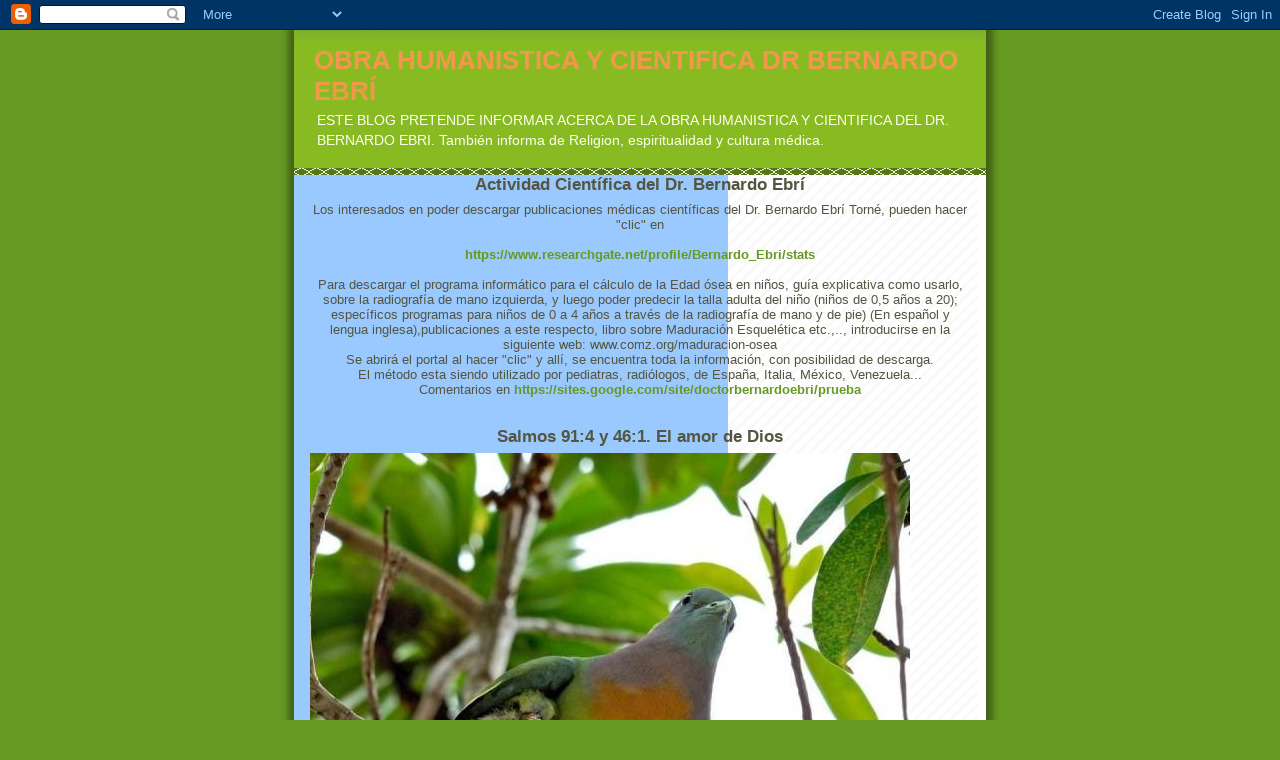

--- FILE ---
content_type: text/html; charset=UTF-8
request_url: https://bernardoebri.blogspot.com/2009/01/la-otra-cara-de-la-medicina-qu-es-el.html
body_size: 34889
content:
<!DOCTYPE html>
<html dir='ltr'>
<head>
<link href='https://www.blogger.com/static/v1/widgets/2944754296-widget_css_bundle.css' rel='stylesheet' type='text/css'/>
<meta content='text/html; charset=UTF-8' http-equiv='Content-Type'/>
<meta content='blogger' name='generator'/>
<link href='https://bernardoebri.blogspot.com/favicon.ico' rel='icon' type='image/x-icon'/>
<link href='http://bernardoebri.blogspot.com/2009/01/la-otra-cara-de-la-medicina-qu-es-el.html' rel='canonical'/>
<link rel="alternate" type="application/atom+xml" title="OBRA HUMANISTICA Y CIENTIFICA DR BERNARDO EBRÍ - Atom" href="https://bernardoebri.blogspot.com/feeds/posts/default" />
<link rel="alternate" type="application/rss+xml" title="OBRA HUMANISTICA Y CIENTIFICA DR BERNARDO EBRÍ - RSS" href="https://bernardoebri.blogspot.com/feeds/posts/default?alt=rss" />
<link rel="service.post" type="application/atom+xml" title="OBRA HUMANISTICA Y CIENTIFICA DR BERNARDO EBRÍ - Atom" href="https://www.blogger.com/feeds/8962062118301030494/posts/default" />

<link rel="alternate" type="application/atom+xml" title="OBRA HUMANISTICA Y CIENTIFICA DR BERNARDO EBRÍ - Atom" href="https://bernardoebri.blogspot.com/feeds/1786168147409099712/comments/default" />
<!--Can't find substitution for tag [blog.ieCssRetrofitLinks]-->
<link href='https://blogger.googleusercontent.com/img/b/R29vZ2xl/AVvXsEi4KyFQl2F8vIKefW1yTkKFDJmeK8u7p8BcHDdDX-bR6abQ6gQ5Xt9fUVVdNhul7fv5DhQ-jlV0KCw7wpoolcUjwFaWhyphenhyphenygCsQGzUs2lzoND5TxHBKiFlB2L1ZnvxKjzkysbFvC0l4c1TAW/s400/portada.+%C2%BFQu%C3%A9+es+el+ser+humano.JPG' rel='image_src'/>
<meta content='http://bernardoebri.blogspot.com/2009/01/la-otra-cara-de-la-medicina-qu-es-el.html' property='og:url'/>
<meta content='La Otra Cara de la  Medicina:      ¿Qué es el Ser Humano?' property='og:title'/>
<meta content='La Otra Cara de la Medicina:                                              ¿Qué es el Ser Humano? ÍNDICE Pág. PROLOGO.6 INTRODUCCIÓN.7 CAPÍTU...' property='og:description'/>
<meta content='https://blogger.googleusercontent.com/img/b/R29vZ2xl/AVvXsEi4KyFQl2F8vIKefW1yTkKFDJmeK8u7p8BcHDdDX-bR6abQ6gQ5Xt9fUVVdNhul7fv5DhQ-jlV0KCw7wpoolcUjwFaWhyphenhyphenygCsQGzUs2lzoND5TxHBKiFlB2L1ZnvxKjzkysbFvC0l4c1TAW/w1200-h630-p-k-no-nu/portada.+%C2%BFQu%C3%A9+es+el+ser+humano.JPG' property='og:image'/>
<title>OBRA HUMANISTICA Y CIENTIFICA DR BERNARDO EBRÍ: La Otra Cara de la  Medicina:      &#191;Qué es el Ser Humano?</title>
<style id='page-skin-1' type='text/css'><!--
/*
-----------------------------------------------
Blogger Template Style
Name:     Son of Moto (Mean Green Blogging Machine variation)
Date:     23 Feb 2004
Updated by: Blogger Team
----------------------------------------------- */
/* Primary layout */
body {
margin: 0;
padding: 0;
border: 0;
text-align: center;
color: #555544;
background: #692 url(https://resources.blogblog.com/blogblog/data/moto_son/outerwrap.gif) top center repeat-y;
font-size: small;
}
img {
border: 0;
display: block;
}
.clear {
clear: both;
}
/* Wrapper */
#outer-wrapper {
margin: 0 auto;
border: 0;
width: 692px;
text-align: left;
background: #99C9FF url(https://resources.blogblog.com/blogblog/data/moto_son/innerwrap.gif) top right repeat-y;
font: normal normal 100% tahoma, 'Trebuchet MS', lucida, helvetica, sans-serif;
}
/* Header */
#header-wrapper	{
background: #8b2 url(https://resources.blogblog.com/blogblog/data/moto_son/headbotborder.gif) bottom left repeat-x;
margin: 0 auto;
padding-top: 0;
padding-right: 0;
padding-bottom: 15px;
padding-left: 0;
border: 0;
}
#header h1 {
text-align: left;
font-size: 200%;
color: #f2984c;
margin: 0;
padding-top: 15px;
padding-right: 20px;
padding-bottom: 0;
padding-left: 20px;
background-image: url(https://resources.blogblog.com/blogblog/data/moto_son/topper.gif);
background-repeat: repeat-x;
background-position: top left;
}
h1 a, h1 a:link, h1 a:visited {
color: #f2984c;
}
#header .description {
font-size: 110%;
text-align: left;
padding-top: 3px;
padding-right: 20px;
padding-bottom: 10px;
padding-left: 23px;
margin: 0;
line-height:140%;
color: #ffffee;
}
/* Inner layout */
#content-wrapper {
padding: 0 16px;
}
#main {
width: 400px;
float: left;
word-wrap: break-word; /* fix for long text breaking sidebar float in IE */
overflow: hidden;     /* fix for long non-text content breaking IE sidebar float */
}
#sidebar {
width: 226px;
float: right;
color: #555544;
word-wrap: break-word; /* fix for long text breaking sidebar float in IE */
overflow: hidden;     /* fix for long non-text content breaking IE sidebar float */
}
/* Bottom layout */
#footer	{
clear: left;
margin: 0;
padding: 0 20px;
border: 0;
text-align: left;
border-top: 1px solid #f9f9f9;
}
#footer .widget	{
text-align: left;
margin: 0;
padding: 10px 0;
background-color: transparent;
}
/* Default links 	*/
a:link, a:visited {
font-weight: bold;
text-decoration: none;
color: #669922;
background: transparent;
}
a:hover {
font-weight: bold;
text-decoration: underline;
color: #88bb22;
background: transparent;
}
a:active {
font-weight : bold;
text-decoration : none;
color: #88bb22;
background: transparent;
}
/* Typography */
.main p, .sidebar p, .post-body {
line-height: 140%;
margin-top: 5px;
margin-bottom: 1em;
}
.post-body blockquote {
line-height:1.3em;
}
h2, h3, h4, h5	{
margin: 0;
padding: 0;
}
h2 {
font-size: 130%;
}
h2.date-header {
color: #555544;
}
.post h3 {
margin-top: 5px;
font-size: 120%;
}
.post-footer {
font-style: italic;
}
.sidebar h2 {
color: #555544;
}
.sidebar .widget {
margin-top: 12px;
margin-right: 0;
margin-bottom: 13px;
margin-left: 0;
padding: 0;
}
.main .widget {
margin-top: 12px;
margin-right: 0;
margin-bottom: 0;
margin-left: 0;
}
li  {
line-height: 160%;
}
.sidebar ul {
margin-left: 0;
margin-top: 0;
padding-left: 0;
}
.sidebar ul li {
list-style: disc url(https://resources.blogblog.com/blogblog/data/moto_son/diamond.gif) inside;
vertical-align: top;
padding: 0;
margin: 0;
}
.widget-content {
margin-top: 0.5em;
}
/* Profile
----------------------------------------------- */
.profile-datablock {
margin-top: 3px;
margin-right: 0;
margin-bottom: 5px;
margin-left: 0;
line-height: 140%;
}
.profile-textblock {
margin-left: 0;
}
.profile-img {
float: left;
margin-top: 0;
margin-right: 5px;
margin-bottom: 5px;
margin-left: 0;
border:4px solid #8b2;
}
#comments  {
border: 0;
border-top: 1px dashed #eed;
margin-top: 10px;
margin-right: 0;
margin-bottom: 0;
margin-left: 0;
padding: 0;
}
#comments h4	{
margin-top: 10px;
font-weight: normal;
font-style: italic;
text-transform: uppercase;
letter-spacing: 1px;
}
#comments dl dt 	{
font-weight: bold;
font-style: italic;
margin-top: 35px;
padding-top: 1px;
padding-right: 0;
padding-bottom: 0;
padding-left: 18px;
background: transparent url(https://resources.blogblog.com/blogblog/data/moto_son/commentbug.gif) top left no-repeat;
}
#comments dl dd	{
padding: 0;
margin: 0;
}
.deleted-comment {
font-style:italic;
color:gray;
}
.feed-links {
clear: both;
line-height: 2.5em;
}
#blog-pager-newer-link {
float: left;
}
#blog-pager-older-link {
float: right;
}
#blog-pager {
text-align: center;
}
/** Page structure tweaks for layout editor wireframe */
body#layout #outer-wrapper {
padding-top: 0;
}
body#layout #header,
body#layout #content-wrapper,
body#layout #footer {
padding: 0;
}

--></style>
<link href='https://www.blogger.com/dyn-css/authorization.css?targetBlogID=8962062118301030494&amp;zx=400c7ee0-2b60-45dd-b717-1ec8aefd85f0' media='none' onload='if(media!=&#39;all&#39;)media=&#39;all&#39;' rel='stylesheet'/><noscript><link href='https://www.blogger.com/dyn-css/authorization.css?targetBlogID=8962062118301030494&amp;zx=400c7ee0-2b60-45dd-b717-1ec8aefd85f0' rel='stylesheet'/></noscript>
<meta name='google-adsense-platform-account' content='ca-host-pub-1556223355139109'/>
<meta name='google-adsense-platform-domain' content='blogspot.com'/>

</head>
<body>
<div class='navbar section' id='navbar'><div class='widget Navbar' data-version='1' id='Navbar1'><script type="text/javascript">
    function setAttributeOnload(object, attribute, val) {
      if(window.addEventListener) {
        window.addEventListener('load',
          function(){ object[attribute] = val; }, false);
      } else {
        window.attachEvent('onload', function(){ object[attribute] = val; });
      }
    }
  </script>
<div id="navbar-iframe-container"></div>
<script type="text/javascript" src="https://apis.google.com/js/platform.js"></script>
<script type="text/javascript">
      gapi.load("gapi.iframes:gapi.iframes.style.bubble", function() {
        if (gapi.iframes && gapi.iframes.getContext) {
          gapi.iframes.getContext().openChild({
              url: 'https://www.blogger.com/navbar/8962062118301030494?po\x3d1786168147409099712\x26origin\x3dhttps://bernardoebri.blogspot.com',
              where: document.getElementById("navbar-iframe-container"),
              id: "navbar-iframe"
          });
        }
      });
    </script><script type="text/javascript">
(function() {
var script = document.createElement('script');
script.type = 'text/javascript';
script.src = '//pagead2.googlesyndication.com/pagead/js/google_top_exp.js';
var head = document.getElementsByTagName('head')[0];
if (head) {
head.appendChild(script);
}})();
</script>
</div></div>
<div id='outer-wrapper'><div id='wrap2'>
<!-- skip links for text browsers -->
<span id='skiplinks' style='display:none;'>
<a href='#main'>skip to main </a> |
      <a href='#sidebar'>skip to sidebar</a>
</span>
<div id='header-wrapper'>
<div class='header section' id='header'><div class='widget Header' data-version='1' id='Header1'>
<div id='header-inner'>
<div class='titlewrapper'>
<h1 class='title'>
<a href='https://bernardoebri.blogspot.com/'>
OBRA HUMANISTICA Y CIENTIFICA DR BERNARDO EBRÍ
</a>
</h1>
</div>
<div class='descriptionwrapper'>
<p class='description'><span>ESTE BLOG PRETENDE INFORMAR ACERCA DE LA OBRA HUMANISTICA Y CIENTIFICA DEL DR. BERNARDO EBRI.
También informa de Religion, espiritualidad y cultura médica.</span></p>
</div>
</div>
</div></div>
</div>
<div id='content-wrapper'>
<div id='crosscol-wrapper' style='text-align:center'>
<div class='crosscol section' id='crosscol'><div class='widget Text' data-version='1' id='Text33'>
<h2 class='title'>Actividad Científica del Dr. Bernardo Ebrí</h2>
<div class='widget-content'>
Los interesados en poder descargar publicaciones médicas científicas del Dr. Bernardo Ebrí Torné,  pueden hacer "clic" en<br /><br /><a href="https://www.researchgate.net/profile/Bernardo_Ebri/stats">https://www.researchgate.net/profile/Bernardo_Ebri/stats</a><br /><br />Para descargar el programa informático para el cálculo de la Edad ósea en niños, guía explicativa como usarlo, sobre la radiografía de mano izquierda, y luego poder predecir la talla adulta del niño (niños de 0,5 años a 20); específicos programas para niños de 0 a 4 años a través de la radiografía de mano y de pie) (En español y lengua inglesa),publicaciones a este respecto, libro sobre Maduración  Esquelética etc.,.., introducirse en la siguiente web: www.comz.org/maduracion-osea <div><div>Se abrirá el portal al hacer "clic" y allí, se encuentra toda la información, con posibilidad de descarga.<br />El método esta siendo utilizado por pediatras, radiólogos, de España, Italia, México, Venezuela...<br />Comentarios en <a href="https://sites.google.com/site/doctorbernardoebri/prueba">https://sites.google.com/site/doctorbernardoebri/prueba</a><br /><br /><br /></div></div>
</div>
<div class='clear'></div>
</div><div class='widget Image' data-version='1' id='Image15'>
<h2>Salmos 91:4 y  46:1. El amor de Dios</h2>
<div class='widget-content'>
<img alt='Salmos 91:4 y  46:1. El amor de Dios' height='600' id='Image15_img' src='https://blogger.googleusercontent.com/img/b/R29vZ2xl/AVvXsEg0bf6mKBk6F9IR9fRv8AJGLZnjihbXS72qwc58PD64Esg42BKRw1KDuuNuCEzYflV7ZWi_2wK13Xr47uzpH1TDJmJ0F0K6u6MD8bK9hBSdIsuJWCuRPk9hYF9dKjic7p50XNpJH0SXZ1DG/s692/cubriendo+con+plumas.jpg' width='600'/>
<br/>
<span class='caption'>"Pues te cubrirá con sus plumas y bajo sus alas hallarás refugio. &#161;Su verdad será nuestro escudo y tu baluarte". "Dios es nuestro amparo y nuestra fortaleza, nuestra ayuda segura en momentos de angustia"</span>
</div>
<div class='clear'></div>
</div></div>
</div>
<div id='main-wrapper'>
<div class='main section' id='main'><div class='widget Blog' data-version='1' id='Blog1'>
<div class='blog-posts hfeed'>

          <div class="date-outer">
        
<h2 class='date-header'><span>Saturday, January 24, 2009</span></h2>

          <div class="date-posts">
        
<div class='post-outer'>
<div class='post hentry uncustomized-post-template' itemprop='blogPost' itemscope='itemscope' itemtype='http://schema.org/BlogPosting'>
<meta content='https://blogger.googleusercontent.com/img/b/R29vZ2xl/AVvXsEi4KyFQl2F8vIKefW1yTkKFDJmeK8u7p8BcHDdDX-bR6abQ6gQ5Xt9fUVVdNhul7fv5DhQ-jlV0KCw7wpoolcUjwFaWhyphenhyphenygCsQGzUs2lzoND5TxHBKiFlB2L1ZnvxKjzkysbFvC0l4c1TAW/s400/portada.+%C2%BFQu%C3%A9+es+el+ser+humano.JPG' itemprop='image_url'/>
<meta content='8962062118301030494' itemprop='blogId'/>
<meta content='1786168147409099712' itemprop='postId'/>
<a name='1786168147409099712'></a>
<h3 class='post-title entry-title' itemprop='name'>
La Otra Cara de la  Medicina:      &#191;Qué es el Ser Humano?
</h3>
<div class='post-header'>
<div class='post-header-line-1'></div>
</div>
<div class='post-body entry-content' id='post-body-1786168147409099712' itemprop='description articleBody'>
<a href="https://blogger.googleusercontent.com/img/b/R29vZ2xl/AVvXsEi4KyFQl2F8vIKefW1yTkKFDJmeK8u7p8BcHDdDX-bR6abQ6gQ5Xt9fUVVdNhul7fv5DhQ-jlV0KCw7wpoolcUjwFaWhyphenhyphenygCsQGzUs2lzoND5TxHBKiFlB2L1ZnvxKjzkysbFvC0l4c1TAW/s1600-h/portada.+%C2%BFQu%C3%A9+es+el+ser+humano.JPG"><img alt="" border="0" id="BLOGGER_PHOTO_ID_5295067054081831010" src="https://blogger.googleusercontent.com/img/b/R29vZ2xl/AVvXsEi4KyFQl2F8vIKefW1yTkKFDJmeK8u7p8BcHDdDX-bR6abQ6gQ5Xt9fUVVdNhul7fv5DhQ-jlV0KCw7wpoolcUjwFaWhyphenhyphenygCsQGzUs2lzoND5TxHBKiFlB2L1ZnvxKjzkysbFvC0l4c1TAW/s400/portada.+%C2%BFQu%C3%A9+es+el+ser+humano.JPG" style="display:block; margin:0px auto 10px; text-align:center;cursor:pointer; cursor:hand;width: 287px; height: 400px;" /></a><br />La Otra Cara de la Medicina:                      <br />                        &#191;Qué es el Ser Humano?<br /><br /><br />ÍNDICE Pág.<br />PROLOGO.6<br />INTRODUCCIÓN.7<br />CAPÍTULO I. El Hombre Ser Esencial y Transcendente.13<br />CAPÍTULO II. La Máscara. La Sombra. La Polaridad del Mundo Visible.21<br />CAPÍTULO III. La Maravilla del Cerebro Humano. La Intuición en Investigación. La Visión de los Místicos. La Inteligencia Celular. La Psicoinmunoneurología. La Burbuja Digital.30<br />CAPÍTULO IV. La Conciencia Humana. El Hombre es buscador por naturaleza de lo Esencial. No es Dios pero casi Dios. El Inconsciente Colectivo.42<br />CAPÍTULO V. Las Medicinas Orientales. Los Campos Energéticos. El Aura Humano. El Cuerpo Espiritualizado Resucita. Conceptos de Alma, Cuerpo, Materia, Persona. &#191;Hay un Juicio para el Hombre? La Energía Kundalini.53<br />CAPÍTULO VI. El Poder del Pensamiento Humano. Los Elementales. &#191;Hay Cielo, Purgatorio, Infierno o la Nada?, &#191;Razón o Fe? Saber Integrar Ciencia y Religión en la Nueva Era. Los Chacras.68<br />CAPÍTULO VII. El Hara. Estudios y aplicaciones de la Energía del Ser Humano en Occidente. La Medicina China: El Qi Gong, La Acupuntura, Los Cinco Elementos, El Shen.85<br />CAPÍTULO VIII. Otros Modelos Antropológicos. El Espíritu (El Cristo Cósmico de Teilhard) anima la Materia y la hace evolucionar. Metafísica Humana: El Hombre es una Unidad Psico Física Espiritual que Resucita y no se Reencarna, en evolución hacia la Parusía.98<br />CAPÍTULO IX. El Despertar de la Conciencia Superior. El Estado Iluminativo o Iniciático. Los Miedos y las Dudas. Ser Uno Mismo. &#8220;Pedid y se os dará, buscad y encontrareis&#8221; (Mt7,7).127<br />CAPÍTULO X. El Misterio del Sufrimiento Humano. Su aceptación es un camino evolutivo hacia la Transcendencia. Teología del Dolor. Las Crisis de la Edad Media de la Vida o Neurosis Noogénica. La Logoterapia.141<br />CAPÍTULO XI. La Vida Cristiana es una Experiencia Iniciática. Técnicas Orientales y Cristianas de Meditación como acceso a nuestro Ser Esencial. La Sabiduría separa al Hombre Pre Iniciático del Iniciático.162<br />CAPÍTULO XII. Jesucristo: Su Liturgia y Evangelio, claves universales de la Vida Iniciática. Las Experiencias Místicas y Paranormales. Ser contemplativos en la acción.190<br />CAPÍTULO XIII. Las Crisis del Espíritu: Noches Oscuras y Místicas pueden no distinguirse clínicamente de las Crisis Existenciales, Depresiones Endógenas y Neurosis Noogénica. La Conciencia Cósmica. Es Fuerte el Amor como la Muerte (Cant8,6). Las Enfermedades Mentales no &#8220;rozan&#8221; nuestro Núcleo Esencial. A la Resurrección de Cristo se llega por la Fe.210<br />CAPÍTULO XIV. Necesidad de la Fe y de la Oración para el Hombre Moderno. La Santidad es básica para el Cristiano.238<br />CAPÍTULO XV. El milagro. Diferencias entre Sanación y Curación.254<br />BIBLIOGRAFÍA.266<br />Epilogo-----------sobre Teilhard de Chardin<br />PRÓLOGO<br />El lector de esta obra encontrará en ella una síntesis de conceptos de las llamadas dos medicinas: Medicina Oficial y Alternativa. No son dos Medicinas, sino una única con aspectos complementarios.<br />El autor no sólo cita a lo largo de los tres volúmenes de esta obra diferentes terapias complementarias, sino que las reordena y agrupa según el esquema constitucional e integral del ser humano.<br />A lo largo de esta obra, se expresan aspectos básicos del conocimiento existencial del hombre, aún teniendo en cuenta la dificultad que plantean cuestiones de este tipo.<br />El autor va siguiendo un hilo conductor que, partiendo de la constitución y esencia del ser humano, sigue en las diferentes etapas de su crecimiento interior, tanto en la salud como en la enfermedad, analizando el fenómeno de la muerte humana y la esperanza en la Resurrección.<br />Se analiza la crisis humana actual, así como la hipertrofia técnica de la Medicina de nuestros días. Se destaca el valor de la vida humana frente al aborto y la eutanasia.<br />Aborda la búsqueda de un sentido a esta vida y la esperanza en un más allá, así como el significado y valor de las crisis para la superación y maduración del hombre. El hallazgo de una razón existencial o motivación en el ser humano, se contempla bajo la perspectiva de la Logoterapia de Viktor Frankl.<br />Se destaca, especialmente destinado a los alumnos de medicina, la importancia del diagnóstico y la relación médico enfermo, así como el interés de la Docencia y la Investigación en Medicina.<br />El Dr. Ebrí ha abordado y asumido la confección de este libro desde su óptica experiencial de buscador nato y estudioso de la Medicina oficial y la Medicina alternativa.<br />Hombre profundamente religioso y humanista e integrante activo de Movimientos eclesiales - fue Presidente del Movimiento de Cursillos de Cristiandad de Zaragoza-, va desgranando a lo largo de esta obra citas evangélicas acordes con el contenido científico de este libro. <br />Por su campaña en nuestro país a favor de la vida del ser no nacido, fue felicitado fuera de nuestras fronteras por el Cardenal arzobispo de New York O&#180;Conhor.<br />Es autor de fácil palabra como lo acreditan sus numerosas conferencias de temas humanísticos y científicos. En este libro expresa su concepción global de la medicina, con un abordaje integral del hombre, plasmando su particular experiencia.<br />El autor ofrece al lector una síntesis esperanzada y transcendente de la existencia humana.<br />Francisco Martínez García<br />Vicario General de Zaragoza<br /><br />INTRODUCCIÓN<br />La Otra Cara de la Medicina, a lo largo de sus tres volúmenes, pretende ser un grito esperanzado en medio de esta sociedad cada vez más materializada, que se encuentra inmolada en aras de los dioses consumo y moneda.<br />Hasta la Medicina se ha tecnificado de tal forma, que hemos olvidado en las Facultades explicar al alumno, además de los conocimientos teóricos y prácticos de las asignaturas, el respeto que el paciente merece como persona, y el enfoque dentro de una unidad psico-físico-espiritual que integra la totalidad de la persona, en vez de parcelar los conocimientos y disgregarlos al estudiarlos parcialmente en cada especialidad médica. Estas son necesarias, así como los conocimientos técnicos que cada vez más sofisticadamente va englobando la Medicina, pero ambos han de ser reunificados de nuevo para el diagnóstico y tratamiento del enfermo; en un clima personal dirigido a la totalidad del hombre, aunque tratemos aparentemente sólo una parte de ese ser. <br />La importancia de las mal llamadas Medicinas Alternativas radica, especialmente, en un enfoque más unitario y holístico del ser humano.<br />Este enfoque holístico no es privativo únicamente de la Medicina, sino que se trata de un nuevo paradigma en Ciencia, nacido en los albores del siglo XXI.<br />Como afirma Fritjof Capra, el paradigma científico actual es holístico, sistémico, ecológico porque relaciona al hombre con todo el Cosmos, comenzando por el microcosmos que es él, en todas las partes de su cuerpo, en todas sus células, en todos sus átomos; de tal forma que lo que llamamos parte no existe en realidad, sino que es, simplemente, un modelo en una red inseparable de relaciones, que cuando no la conocemos se llama azar. Cada estructura es una manifestación de un proceso subyacente en una red de relaciones intrínsecamente dinámica. Este modelo de red implica también el abandono de la física newtoniana como ideal para juzgar otras ciencias, y como fuente principal de metáforas para las descripciones científicas. El paradigma cartesiano se basaba en la creencia de que el conocimiento científico era capaz de lograr una certeza absoluta y final. En el nuevo paradigma todos los conceptos, teorías y descubrimientos son limitados y aproximados. La ciencia jamás puede proporcionar un entendimiento completo y definitivo de la realidad. En los propios fenómenos observados en la investigación influye el propio observador y, en la red de relaciones que descubrimos, nuestras descripciones forman también una red interconectada que representa los fenómenos observados.<br />El espacio no separa, unifica. Hay una inteligencia distinta de lo racional: la inteligencia intuitiva, que llega a lo observado de forma más directa. No se desprecia lo racional, es complementario, pero no se debe excluir lo intuitivo como acientífico.<br />Cuando nuestro ojo clínico diagnostica de entrada, la intuición está funcionando de forma directa complementándose con los saberes empíricos racionalmente aprendidos.<br />Hay cosas que son razonables pero que no se pueden demostrar por la razón, como es la propia existencia de Dios. La intuición, el corazón abierto es la vía de abordaje de esta realidad transcendente: &#8220;El corazón tiene razones que la cabeza no entiende&#8221;. Nuestro hemisferio cerebral derecho no es igual funcionalmente al izquierdo, que es considerado como nuestro cerebro racional.<br />Los &#8220;koan&#8221; o problemas sin aparente respuesta que los maestros zen plantean a sus alumnos inciden en esta vía creativa de la intuición. La propia meditación transcendental, así como la oración cristiana profunda, no se mueven tampoco dentro de una óptica racional. Sólo desde el corazón, rumiando éste y no con la cabeza se puede ahondar en el misterio insondable de la Trinidad. El poder de la fe y de la oración se basan en este nuevo paradigma que alcanza también a la Teología, frente al antiguo paradigma teológico racionalista escolástico positivo.<br />Hoy día la Teología tiene que considerar el pluralismo actual, la conciencia de las tensiones cristianismo/culturas y la renovación de los enfoques epistemológicos a la luz de los nuevos conocimientos que los estudios actuales de los textos bíblicos están produciendo (A. Tornos).<br />Para una adecuada interpretación y análisis de éstos hay que tener en cuenta la cuestión hermenéutica, es decir, mirar de qué tipo de texto se trata, cuál es su forma o genero literario, qué presupuestos culturales y antropológicos tiene, cuál es la forma de lenguaje que emplea. (X. Alegre). Hoy día un teólogo no puede aceptar preguntas como: &#191;Cual es la posición de la teología ante una u otra cuestión relacionada con la fe? Se podrá dar una respuesta razonable a lo inquirido, pero no la respuesta de la Teología, porque no hay una única Teología (A. Tornos).<br />Hay una nueva percepción, aportada por la Antropología, de los distintos condicionamientos que imprimen su sello en las fórmulas teológicas de pensar según las particulares culturas dominantes en los distintos tiempos y espacios sociales. La variedad de estos condicionamientos produce tensiones en el campo teológico (A. Tornos).<br />La fe cristiana no puede renunciar a ser una y la misma en los distintos tiempos y lugares de su existencia, sin embargo, la fe debe reconocer que sus formulaciones son dependientes de contextos culturales limitados y variables, porque, de lo contrario, pasaría por alto evidencias hoy día irrenunciables de las teorías de la cultura y, al hacerlo se convertiría, con sus postulados, en creencia irracional. La conciliación de estos principios exige que se considere la fe como distinta de sus formulaciones. La fe es siempre la misma, sus formulaciones pueden variar.<br />Al reformular de nuevo la fe, no es en rigor una nueva formulación de ella, sino una nueva interpretación de la misma. Porque fe real, en su lugar empírico de existencia, que es la mente y la práctica de los creyentes, sigue casi igual después de hecha su reinterpretación teológica (A. Tornos).<br />Los conceptos que expongo en este libro no pretenden ser ni siquiera formulaciones y reformulaciones de la fe, sino hipótesis científicas.<br />En algunos casos, al consultar la bibliografía me he llevado la agradable sorpresa de que mis intuiciones ya las habían tenido otros autores, y que coincidíamos básicamente en su formulación, como es el caso de localizar la Resurrección del Hombre en el mismo momento de su muerte personal. Esta sí es una formulación distinta a la habitual que oímos en nuestras misas de difuntos, pero que no atenta contra la pureza de la fe, e introduce una corriente de aire fresco y gozosa en tan oscuro tema escatológico.<br />No pretendo con el contenido de este libro escandalizar a nadie, sino al contrario abrir vías de razonamiento e intentar demostrar cómo la fe pura no está reñida con una fe sustentada. Hay creyentes para todos los gustos; si el contenido de este libro ayuda al lector, quedaré altamente agradecido.<br />Las palabras del Salmo 126, 1-2, resumen muy bien todo lo dicho: &#8220;Si el Señor no construye la casa, en vano se cansan los albañiles; si el Señor no guarda la ciudad, en vano vigilan los centinelas, es inútil que madruguéis, que retraséis el descanso, que comáis un pan de fatigas; si Dios lo da a sus amigos mientras duermen&#8221;.<br />Nos encontramos en una época de solidaridad internacional y caminamos cada vez más hacia un Ecumenismo y unificación religiosa. Sólo la vuelta a un humanismo integral podrá devolver la fe en el hombre. Sólo una comprensión dinámica de la revelación como tal, en el proceso de la Historia de la Salvación, es en sí misma la gran verdad de la automanifestación de Dios.<br />A Jesucristo no lo pudimos conocer históricamente, pero sí se le puede conocer y amar en el hombre.<br />Cada vez que el hombre es solidario con el hombre, se cumple esta realidad evangélica, donde Cristo se identifica con el pobre, con el necesitado, aunque el benefactor desconozca esa presencia: &#171;&#8221;Ven bendito de mi Padre porque tuve hambre, tuve sed, frío..., y me disteis de comer, beber, y me vestisteis, y los justos le dirán: &#191;cuando hicimos eso?; y el Señor les contestará: &#8220;Cada vez que lo hicisteis con uno de esos hermanos míos, de esos más humildes, lo hicisteis conmigo&#8221;&#187; (Mt 25, 35-41).<br />Nos vamos introduciendo en un mundo nuevo, donde los místicos de todas las religiones están atisbando que la Teología jamás puede proporcionar un entendimiento completo y definitivo de los misterios divinos. El teólogo, como cualquier creyente, no encuentra la verdad auténtica en la formulación teológica, sino en la realidad a la que esta formulación proporciona una expresión cierta, pero limitada. Sólo desde la experiencia del corazón se conoce a Dios.<br />El siglo XXI será eminentemente un siglo de místicos y de buceadores existenciales.<br />Esta obra quiere dar esperanza al lector, quiere valorar lo fundamental y esencial del ser humano, olvidando los legalismos, aunque lleven la etiqueta de religiosos. &#171;La auténtica Liturgia, comenta F. Martínez, es expresión del misterio divino, del Amor. Se celebra y es &#8220;ahora&#8221;, atemporalmente: Lo que se celebró en el tiempo históricamente, al celebrarlo ahora no es memoria histórica, es un continuo presente que va expresando en todas las épocas y culturas el Amor insondable de Dios. Esto no es legalismo, ni ritualismo, es misterio vivificante y saludable para el ser humano, por lo que no debemos confundir Liturgia como expresión del Amor, con legalismo y ritualismo religioso. &#8220;Antes de comulgar a Dios con la boca, hay que comulgarlo en el corazón con la palabra&#8221;&#187;.<br />La teleología, el objetivo principal, de esta obra en sus tres volúmenes es considerar a la persona, ya esté sana o enferma, como una unidad verdadera de sus componentes o vertientes física, psíquica y espiritual.<br />L. Bof nos comenta que el cuerpo es un espíritu encarnado y el espíritu un cuerpo espiritualizado.<br />Sólo con una comprensión integrada del hombre en su fisis, emociones, mente y abierto a la transcendencia del Espíritu se puede conseguir la sanación y la curación de la enfermedad. Esta tiende a disgregar, pero el hombre, ayudado y guiado por el médico, puede recuperar la salud, incluso de forma integral, encontrando de nuevo su paz interior.<br />La enfermedad o las crisis pueden producir en ocasiones una verdadera sanación de la persona. La propia crisis existencial producida por la misma muerte puede ser asumida por el ser humano con dignidad y paz.<br />La Dra. Elisabeth Kübbler, en sus libros acerca de la muerte del ser humano, va destacando las fases por las que éste pasa tras enterarse de la gravedad de la enfermedad, que oscilan desde el rechazo y el estupor hasta la depresión y finalmente la paz, preludio del nacimiento a una nueva vida.<br />Una Medicina que entienda al hombre de una forma global ha sido llamada Medicina de la Persona, Integral o de la Totalidad. Aun reconociendo su base hipocrática, el primero que la formuló como tal fue el psiquiatra suizo Paul Tournier; posteriormente otros psiquiatras como Rey Ardid y Vallejo Nájera defendieron también esta Medicina; pero no es privativo de la Psiquiatría un enfoque así del ser humano: el cirujano americano Bernard Siegel fue también pionero de esta Medicina en Estados Unidos.<br />Cada vez un número mayor de profesionales de la Medicina pertenecientes a diversas especialidades, incluidos psicólogos, siguen en todo el mundo este reencontrado camino unitario de entender al hombre.<br />Los médicos generalistas, de familia, e internistas, deben en mi opinión, intentar aprender y ejercer esta Medicina.<br />No se trata únicamente en ella de establecer correlaciones psicosomáticas en el ser humano, sino de integrar la vertiente espiritual en la enfermedad, de tal forma que el hombre se abra a la realidad sanante de la Transcendencia y encuentre en ella la fe en sí mismo, en los demás y en el mismo Dios.<br />De cara al alumno, una comprensión así del hombre enfermo exige una enseñanza complementaria en nuestras facultades, así como la formación de los alumnos en los Centros Hospitalarios de referencia, a efectos de su preparación para su futuro ejercicio profesional.<br />Otro objetivo que pretendemos es el de intentar unificar la llamada Medicina Alternativa con la Medicina Académica. Las dos son complementarias. Terapias como la Homeopatía permiten un tratamiento personalizado e individualizado del paciente.<br />Desde los albores de la Humanidad, como afirma Balin, el médico ha sabido convertir en saberes científicos lo que eran saberes empíricos, al ser sistematizados según el método científico. Pero el hombre es limitado y no puede abarcar todo el contenido científico, de tal forma que progresivamente va entendiendo científicamente lo que ahora sólo constata empíricamente e investiga lo que ahora no puede demostrar. Es innegable, no obstante, que los saberes empíricos funcionan y ayudan al enfermo.<br />Por ello no tenemos derecho, como prácticos, a despreciar esta Medicina, sino que debemos tratar de conjuntarla y sistematizarla, investigando estos saberes empíricos despojándolos de paja y polvo.<br />Si mentes pioneras y abiertas como Pasteur no hubieran intuido esta visión de las cosas, seguiríamos sin explicarnos las causas infecciosas.<br />Esta obra no pretende ser un libro técnico, por ello, en las llamadas terapias complementarias que citaremos, pretendemos no abordarlas de forma exhaustiva, sino explicar brevemente cuál es su indicación terapéutica, así como dar un resumen muy abreviado de ellas. El lector interesado podrá acudir a la bibliografía final para aumentar sus conocimientos.<br />Aunque estos volúmenes podrían contener muchas ilustraciones, a efectos de no encarecerlos, y para que pueda llegar al mayor número de lectores interesados en estos temas, hemos incluido sólo los esquemas básicos.<br />La idea de escribir esta obra nace del diálogo mantenido en estos últimos años con estudiantes de los últimos cursos de Medicina, en una labor de tutoría.<br />Además de las explicaciones teóricas y prácticas de tipo técnico, quisimos también mantener un diálogo formativo con ellos, dado que en la Facultad de Medicina la masificación del alumnado hace imposible esta tarea. Sólo en pequeños grupos, y al final de la labor técnica práctica de cada día, pudimos llevarlo a cabo.<br />Por ello esta obra surge de la experiencia adquirida en contacto con el alumno, que por otra parte es hombre o mujer con inquietudes compartidas con el resto de los mortales, antes que estudiante de medicina.<br />Las forma de redacción elegida, en consecuencia, es la del diálogo. Dado que hoy en día es más frecuente la presencia femenina en la Medicina, serán dos mujeres y un hombre, los protagonistas.<br />Los nombres de éstos son imaginarios, de tal forma que no nos referimos en la obra a personajes concretos.<br />A lo largo de los diferentes capítulos serán comentados los aspectos médicos y paramédicos que he considerado de interés escribir, dada mi experiencia en este campo.<br />No negamos que esta obra desborda claramente en sus conceptos los de una obra estrictamente médica y bucea en un terreno metafísico y religioso.<br />Introducimos frecuentes citas bíblicas, no para tratar de aseverar dogmáticamente lo que decimos, que no es ese el camino actual, sino porque como creyente, al escribir el texto, he encontrado resonancias con la Palabra de Dios, hecho que, por lo menos a mí, me muestra que no son incompatibles Ciencia y Religión. Queremos con ello pedir al Espíritu su ayuda: &#8220;El Espíritu Santo, que enviará el Padre en mi nombre os lo enseñará todo y os recordará todo lo que yo os dije&#8221;, dijo Jesús (Jn14,26).<br />&#8220;Empuñad la espada del Espíritu que es la palabra de Dios&#8221; (Ef 6,7). &#8220;Recuerda, le dice Pablo a Tito, que desde niño conoces las Escrituras, que pueden instruirte y llevarte a la Salvación por medio de la fe en Cristo Jesús. Toda escritura está inspirada por Dios, y es útil para enseñar y reprender, para corregir y educar en una vida de rectitud&#8221; (2Tim3,15-16).<br />&#8220;Pido, dice San Pablo a los Efesios, al Dios de nuestro Señor Jesucristo, al Padre glorioso, que os dé sabiduría espiritual para entender su revelación y conocerle mejor. Pido a Dios que ilumine vuestra mente&#8221; (Ef1,17-18).<br />El Espíritu es el que nos mueve para comprender la Palabra, y es el que la hace vida en nosotros. El nos concede el carisma de abrirnos y captar la revelación. Des-velar la re-velación es remover el velo que encubre su misterio y esto es labor del Espíritu.<br />El texto de la Biblia no crece pero sí crece nuestro conocimiento de su sentido, de su verdad, comenta LA. Schökel.<br />El diálogo distendido con personas, no únicamente estudiantes, ha hecho posible esta obra.<br />Creo honradamente que su interés, dada la Sociedad tan tecnificada y materializada que vivimos, va dirigido no únicamente a estudiantes de Medicina, o a médicos, sino también a toda persona que tenga inquietudes humanísticas y existenciales.<br />Es necesario crear inquietudes humanísticas en los jóvenes porque, como digo a los estudiantes de medicina: &#8220;El que de medicina sólo sabe, ni medicina sabe&#8221; (Letamendi).<br />Comarruga 20 de Agosto de 1999, festividad de San Bernardo de Claraval.
<div style='clear: both;'></div>
</div>
<div class='post-footer'>
<div class='post-footer-line post-footer-line-1'>
<span class='post-author vcard'>
Publicado por
<span class='fn' itemprop='author' itemscope='itemscope' itemtype='http://schema.org/Person'>
<span itemprop='name'>bernardo ebrí</span>
</span>
</span>
<span class='post-timestamp'>
en
<meta content='http://bernardoebri.blogspot.com/2009/01/la-otra-cara-de-la-medicina-qu-es-el.html' itemprop='url'/>
<a class='timestamp-link' href='https://bernardoebri.blogspot.com/2009/01/la-otra-cara-de-la-medicina-qu-es-el.html' rel='bookmark' title='permanent link'><abbr class='published' itemprop='datePublished' title='2009-01-24T16:23:00-08:00'>4:23&#8239;PM</abbr></a>
</span>
<span class='post-comment-link'>
</span>
<span class='post-icons'>
<span class='item-action'>
<a href='https://www.blogger.com/email-post/8962062118301030494/1786168147409099712' title='Email Post'>
<img alt='' class='icon-action' height='13' src='https://resources.blogblog.com/img/icon18_email.gif' width='18'/>
</a>
</span>
<span class='item-control blog-admin pid-1409646539'>
<a href='https://www.blogger.com/post-edit.g?blogID=8962062118301030494&postID=1786168147409099712&from=pencil' title='Edit Post'>
<img alt='' class='icon-action' height='18' src='https://resources.blogblog.com/img/icon18_edit_allbkg.gif' width='18'/>
</a>
</span>
</span>
<div class='post-share-buttons goog-inline-block'>
<a class='goog-inline-block share-button sb-email' href='https://www.blogger.com/share-post.g?blogID=8962062118301030494&postID=1786168147409099712&target=email' target='_blank' title='Email This'><span class='share-button-link-text'>Email This</span></a><a class='goog-inline-block share-button sb-blog' href='https://www.blogger.com/share-post.g?blogID=8962062118301030494&postID=1786168147409099712&target=blog' onclick='window.open(this.href, "_blank", "height=270,width=475"); return false;' target='_blank' title='BlogThis!'><span class='share-button-link-text'>BlogThis!</span></a><a class='goog-inline-block share-button sb-twitter' href='https://www.blogger.com/share-post.g?blogID=8962062118301030494&postID=1786168147409099712&target=twitter' target='_blank' title='Share to X'><span class='share-button-link-text'>Share to X</span></a><a class='goog-inline-block share-button sb-facebook' href='https://www.blogger.com/share-post.g?blogID=8962062118301030494&postID=1786168147409099712&target=facebook' onclick='window.open(this.href, "_blank", "height=430,width=640"); return false;' target='_blank' title='Share to Facebook'><span class='share-button-link-text'>Share to Facebook</span></a><a class='goog-inline-block share-button sb-pinterest' href='https://www.blogger.com/share-post.g?blogID=8962062118301030494&postID=1786168147409099712&target=pinterest' target='_blank' title='Share to Pinterest'><span class='share-button-link-text'>Share to Pinterest</span></a>
</div>
</div>
<div class='post-footer-line post-footer-line-2'>
<span class='post-labels'>
</span>
</div>
<div class='post-footer-line post-footer-line-3'>
<span class='post-location'>
</span>
</div>
</div>
</div>
<div class='comments' id='comments'>
<a name='comments'></a>
<h4>No comments:</h4>
<div id='Blog1_comments-block-wrapper'>
<dl class='avatar-comment-indent' id='comments-block'>
</dl>
</div>
<p class='comment-footer'>
<div class='comment-form'>
<a name='comment-form'></a>
<h4 id='comment-post-message'>Post a Comment</h4>
<p>Añadir comentarios al blog, si queréis aportar alguna opinión</p>
<a href='https://www.blogger.com/comment/frame/8962062118301030494?po=1786168147409099712&hl=en&saa=85391&origin=https://bernardoebri.blogspot.com' id='comment-editor-src'></a>
<iframe allowtransparency='true' class='blogger-iframe-colorize blogger-comment-from-post' frameborder='0' height='410px' id='comment-editor' name='comment-editor' src='' width='100%'></iframe>
<script src='https://www.blogger.com/static/v1/jsbin/2830521187-comment_from_post_iframe.js' type='text/javascript'></script>
<script type='text/javascript'>
      BLOG_CMT_createIframe('https://www.blogger.com/rpc_relay.html');
    </script>
</div>
</p>
</div>
</div>

        </div></div>
      
</div>
<div class='blog-pager' id='blog-pager'>
<span id='blog-pager-newer-link'>
<a class='blog-pager-newer-link' href='https://bernardoebri.blogspot.com/2009/01/la-otra-cara-de-la-medicinael-hombre.html' id='Blog1_blog-pager-newer-link' title='Newer Post'>Newer Post</a>
</span>
<span id='blog-pager-older-link'>
<a class='blog-pager-older-link' href='https://bernardoebri.blogspot.com/2009/01/curriculo-de-bernardo-ebr.html' id='Blog1_blog-pager-older-link' title='Older Post'>Older Post</a>
</span>
<a class='home-link' href='https://bernardoebri.blogspot.com/'>Home</a>
</div>
<div class='clear'></div>
<div class='post-feeds'>
<div class='feed-links'>
Subscribe to:
<a class='feed-link' href='https://bernardoebri.blogspot.com/feeds/1786168147409099712/comments/default' target='_blank' type='application/atom+xml'>Post Comments (Atom)</a>
</div>
</div>
</div></div>
</div>
<div id='sidebar-wrapper'>
<div class='sidebar section' id='sidebar'><div class='widget Image' data-version='1' id='Image29'>
<h2>Maduración Esquelética y Obtención de la Edad Osea y Predicción de Talla del niño</h2>
<div class='widget-content'>
<a href='https://www.morebooks.de/gb/search?utf8=%E2%9C%93&q=+978-620-0-02029-1+  https://www.amazon.es/s?k=9786200020291&__mk_es_ES=%C3%85M%C3%85%C5%BD%C3%95%C3%91&ref=nb_sb_noss'>
<img alt='Maduración Esquelética y Obtención de la Edad Osea y Predicción de Talla del niño' height='226' id='Image29_img' src='https://blogger.googleusercontent.com/img/b/R29vZ2xl/AVvXsEge1FkL_MO7c5rCCvvGp1_lafQcp1G28DtXZeEAvddV0CJdmhhhLUSK3AAoUkjrC3u1np0MIlhuBi9KKmTe6xohrydvMLL5FEA-9rNgbvRhLWfHv8MUR5wkEhFM_7Hjh_P5DhjcW8FNKF9M/s1600/IMG_20190723_115252.jpg' width='169'/>
</a>
<br/>
<span class='caption'>Dr.Ebri</span>
</div>
<div class='clear'></div>
</div><div class='widget Image' data-version='1' id='Image31'>
<h2>Obra Literaria Humanística del Dr. B. Ebrí Torné</h2>
<div class='widget-content'>
<a href='http:/www.comz.org'>
<img alt='Obra Literaria Humanística del Dr. B. Ebrí Torné' height='226' id='Image31_img' src='https://blogger.googleusercontent.com/img/b/R29vZ2xl/AVvXsEhvUmvi4r0MhGZ0q9EIBwQHh029fCZh1CvgMyACMJwfM8cdCF9gbmz3HDAxPhcXsa5J-aJu6DpsZQCx2TxWUE_oD1pW6XGmJYfdTOqU_t_JyW6pcFFbe0avstOm8rwwz0jirxf1VSTUqDw2/s226/I+CICLO+DE+M%25C3%2589DICOS+ESCRITORESCartel.jpg' width='160'/>
</a>
<br/>
<span class='caption'>Homenaje del Ilustre Colegio de Médicos de Zaragoza (España) al Dr.Ebrí. www.comz.org</span>
</div>
<div class='clear'></div>
</div><div class='widget Text' data-version='1' id='Text37'>
<h2 class='title'>La Otra Cara de la Medicina: &#191;Qué es el hombre?</h2>
<div class='widget-content'>
Libro del autor ,y otras publicaciones a disposición libre de descarga en :<br/><a href="https://sites.google.com/site/doctorbernardoebri/prueba">https://sites.google.com/site/doctorbernardoebri/prueba</a><br/><br/>
</div>
<div class='clear'></div>
</div><div class='widget Text' data-version='1' id='Text36'>
<h2 class='title'>Libros Dr.B.Ebri, en REMES</h2>
<div class='widget-content'>
<a href="http://www.redescritoresespa.com/L/libros.htm">http://www.redescritoresespa.com/L/libros.htm</a><br/><a href="http://www.redescritoresespa.com/E/ebri.htm">http://www.redescritoresespa.com/E/ebri.htm</a><br/>Mística del día a día. Editorial Mira<br/>Nutrición y Salud. Librería Certeza<br/>La Travesía. Librería Certeza<br/>(Sinopsis de cada libro, en la web de REDES, ordenadas las entradas por fechas, buscar Enero 2018)<br/>Pedidos a Mira Editores y Certeza librería<br/><br/>
</div>
<div class='clear'></div>
</div><div class='widget Image' data-version='1' id='Image32'>
<h2>Los beneficios de la Dieta Mediterránea sobre la salud</h2>
<div class='widget-content'>
<img alt='Los beneficios de la Dieta Mediterránea sobre la salud' height='168' id='Image32_img' src='https://blogger.googleusercontent.com/img/b/R29vZ2xl/AVvXsEgpjh3xai0eRwYqnF3uwGLiuBevjcBe7To6VABxgs69iZYM2P-ql-G3Zg4cpZNRFnw814KKuMUiCmBxIMhaAz8ciw-BkvHvzYi4i9h2SIDf75Ch_eYQV8bxhH0aBSoGveRI1PkEykF7hzoj/s1600/La+Importancia+de+la+Dieta+Mediterranea.Asemeya.jpg' width='226'/>
<br/>
<span class='caption'>ASEMEYA. Madrid 16 de Octubre 2017</span>
</div>
<div class='clear'></div>
</div><div class='widget Text' data-version='1' id='Text35'>
<h2 class='title'>La importancia de la Dieta Mediterránea en la Salud</h2>
<div class='widget-content'>
<br/>II Jornadas<br/>de Medicina Integrativa<br/>Madrid 29/30<br/>Septiembre de 2017<br/>La<br/>importancia de la Dieta Mediterránea para la Salud: 1º y 2º videos en Yotube,<br/>por el Dr. Bernardo Ebrí Torné<br/><br/><a href="https://www.youtube.com/watch?v=cXoVSL3gA_s">https://www.youtube.com/watch?v=cXoVSL3gA_s</a><br/><a href="https://www.youtube.com/watch?v=eqs4nEam5qA">https://www.youtube.com/watch?v=eqs4nEam5qA</a><br/><br/>
</div>
<div class='clear'></div>
</div><div class='widget Image' data-version='1' id='Image28'>
<h2>Los beneficios de la Dieta Mediterránea por el Dr. Bernardo Ebri. Madrid 16 Octubre 2017, 19 horas</h2>
<div class='widget-content'>
<img alt='Los beneficios de la Dieta Mediterránea por el Dr. Bernardo Ebri. Madrid 16 Octubre 2017, 19 horas' height='169' id='Image28_img' src='https://blogger.googleusercontent.com/img/b/R29vZ2xl/AVvXsEjvT6Uu-eS_pFVwgElIQyOtEJpQMsQyccSpViIt5InvVnib6EOk5nBc6_D2RzRcwCfJdD72GpZwCu3p48zUcopdRtLdu1_iJ7AyyU13a_j0Qqjguaeb9Tpx_rV2VtHMS6hTm7aPPWOTVnQZ/s226/IMG-20170224-WA0000.jpg' width='226'/>
<br/>
<span class='caption'>Conferencia a celebrar en el Ilustre Colegio Oficial de Medicos de Madrid</span>
</div>
<div class='clear'></div>
</div><div class='widget Image' data-version='1' id='Image27'>
<h2>Los beneficios de la Dieta Mediterránea por el Dr. Bernardo Ebri. Madrid 16 Octubre 2017, 19 horas</h2>
<div class='widget-content'>
<img alt='Los beneficios de la Dieta Mediterránea por el Dr. Bernardo Ebri. Madrid 16 Octubre 2017, 19 horas' height='169' id='Image27_img' src='https://blogger.googleusercontent.com/img/b/R29vZ2xl/AVvXsEjvT6Uu-eS_pFVwgElIQyOtEJpQMsQyccSpViIt5InvVnib6EOk5nBc6_D2RzRcwCfJdD72GpZwCu3p48zUcopdRtLdu1_iJ7AyyU13a_j0Qqjguaeb9Tpx_rV2VtHMS6hTm7aPPWOTVnQZ/s226/IMG-20170224-WA0000.jpg' width='226'/>
<br/>
<span class='caption'>Conferencia a celebrar en el Ilustre Colegio Oficial de Medicos de Madrid</span>
</div>
<div class='clear'></div>
</div><div class='widget Text' data-version='1' id='Text34'>
<h2 class='title'>Intoxicacion por histamina por consumo de atún rojo</h2>
<div class='widget-content'>
<a class="yiv5506527533edited-link-editor" id="yiv5506527533yui_3_16_0_ym19_1_1495230843442_2542" href="http://alacarta.aragontelevision.es/programas/puntos-de-vista/" target="_blank" rel="nofollow">http://alacarta.aragontelevision.es/programas/puntos-de-vista/</a>Hacer "clic", y una vez aparezca la página, volver a hacer "clic" en el video de punto de vista, del 19 de Mayo, y una vez abierto el video sobre el minuto 36 hasta el final, se comenta la problemática de la contaminación del atún rojo (escombrotoxicosis) donde he intervenido<br/><br/>
</div>
<div class='clear'></div>
</div><div class='widget Image' data-version='1' id='Image26'>
<h2>Presentacion de Nutrición y Salud</h2>
<div class='widget-content'>
<img alt='Presentacion de Nutrición y Salud' height='169' id='Image26_img' src='https://blogger.googleusercontent.com/img/b/R29vZ2xl/AVvXsEhXHKnZMwAXW-d-w2zMO4ALBkd6bbHyCWj_cFYE7dwyFr0dadEkiDAtM45kxKFeEc2T3n9yewwPn-RW1y6vVKAAsu_NGUlb10DBTMhb5PLLrZA0gMG8aPG4xDVnkwztYYUQW0FN_kV_4hJe/s1600/IMG-20170224-WA0000.jpg' width='226'/>
<br/>
<span class='caption'>Ilustre Colegio de Médicos de Zaragoza (España)</span>
</div>
<div class='clear'></div>
</div><div class='widget Image' data-version='1' id='Image25'>
<h2>Entrevista sobre Nutrición, al Dr. Bernardo Ebrí Torné</h2>
<div class='widget-content'>
<img alt='Entrevista sobre Nutrición, al Dr. Bernardo Ebrí Torné' height='127' id='Image25_img' src='https://blogger.googleusercontent.com/img/b/R29vZ2xl/AVvXsEhBh0UY2-iCf-UJDdyQPx37o1jl-CN9_LgtqMWvFwOvkmFlUV0-dZWUokXPaIDV6PEhx-DH1vB-JQvF1UHrwRECyQzbS4Ix9KEgDvTX8oekJ-jhnOfxp_wH2colyMqf7wQbTHUqWXQbd06q/s1600/IMG-20170222-WA0015.jpg' width='226'/>
<br/>
<span class='caption'>Antena Aragon</span>
</div>
<div class='clear'></div>
</div><div class='widget Image' data-version='1' id='Image24'>
<h2>Nutricion y Salud</h2>
<div class='widget-content'>
<img alt='Nutricion y Salud' height='171' id='Image24_img' src='https://blogger.googleusercontent.com/img/b/R29vZ2xl/AVvXsEhYkutm3Wl9jCSqFDh-GBECHwHc8JjPPPcwmtY_5Twk_j-sjQfNGx0MebQR5zCugVzI8Df7ftybyjje4Hdnn_8pJu4dIHM96GzwKRvWDFG-ws4OjNlekWKb9_i7hCNFcp_23rYUUhVW_eXf/s1600/Nutrici%25C3%25B3n+y+Salud.JPG' width='226'/>
<br/>
<span class='caption'>(Portada). Dr.B.Ebrí</span>
</div>
<div class='clear'></div>
</div><div class='widget Image' data-version='1' id='Image23'>
<h2>Nutricion y Salud</h2>
<div class='widget-content'>
<img alt='Nutricion y Salud' height='127' id='Image23_img' src='https://blogger.googleusercontent.com/img/b/R29vZ2xl/AVvXsEiMi_VOesONnxcFW9Vo6A2oxmp1MSyXGHvj4nSGjBSMLSZuJnCfwQOLJwJCNBGr5X2W_XsFxIQ8b-IFlo01d7wpA7-s0_bF-TiqI41CT8oRG6n2sN36DfHmUhHUiPtNIdIJ1IoVxInhf5cn/s1600/IMG-20170222-WA0009.jpg' width='226'/>
<br/>
<span class='caption'>Libro sobre Nutricion. Interesados, solicitar a:   info@phytovit.com</span>
</div>
<div class='clear'></div>
</div><div class='widget Text' data-version='1' id='Text31'>
<h2 class='title'>Nutricion y Salud (Entrevista en Aragon television)</h2>
<div class='widget-content'>
<a href="https://wetransfer.com/downloads/85f9cefcdfcdf34f74c3919c618ac98d20170222104456/35f9b9b9eed7206a00045d14b6ec231520170222104456/48a2ea">https://wetransfer.com/downloads/85f9cefcdfcdf34f74c3919c618ac98d20170222104456/35f9b9b9eed7206a00045d14b6ec231520170222104456/48a2ea</a><br/><br/>(Descarga hasta el 1 de Marzo 2017)<br/>
</div>
<div class='clear'></div>
</div><div class='widget Text' data-version='1' id='Text32'>
<h2 class='title'>Nutricion y Salud</h2>
<div class='widget-content'>
<br/>INVITACIÓN  A LA PRESENTACIÓN DE &#8220;NUTRICIÓN Y SALUD&#8221; DEL<br/>DR.BERNARDO EBRÍ TORNÉ. SE CELEBRARÁ EL EVENTO EL DÍA 23 DE FEBRERO DE 2017,<br/>JUEVES, A LAS  19,30 HORAS EN EL ILUSTRE<br/>COLEGIO DE MÉDICOS DE ZARAGOZA (SALÓN RAMÓN Y CAJAL)<br/>-Nutrición y Salud" es un compendio de<br/>dietética y nutrición  y de las<br/>intrincadas relaciones multidireccionales entre la alimentación y  la salud (dos mil quinientas referencias<br/>bibliográficas). Su extenso contenido se divide en dos partes bien<br/>diferenciadas. En la primera el autor expone una considerable  colección de imágenes (459 diapositivas)  que se acompañan de las correspondientes y<br/>detalladas explicaciones.  La segunda<br/>parte está constituida por treinta y cinco temas,  que comprenden los aspectos teóricos y<br/>prácticos de la materia, con las correspondientes llamadas a las imágenes  de la primera<br/>parte. Nos encontramos ante un libro de consulta,  que entiendo va destinado a los profesionales<br/>interesados en esta materia: médicos, farmacéuticos, bioquímicos, biólogos,<br/>graduados en Enfermería, graduados y técnicos en Dietética y Nutrición,  especialistas y técnicos en<br/>Alimentación,  especialistas y técnicos<br/>en Higiene y Salud Pública, epidemiólogos, etc.                                                                                                                      (Prof.<br/>Dr. Ignacio Ferreira Montero.<br/>Catedrático de Cardiología de la Universidad de Zaragoza).                                                                                                                     <br/>                  -Después de<br/>haber leído/estudiado este libro, que versa no solo  sobre nutrición  sino todo lo que conllevan los conceptos de<br/>alimentación sana y los  saludables<br/>hábitos alimentarios, habrá concluido  el<br/>lector que puede mejorar  muchos aspectos<br/>cotidianos de su vida, muchas normas habituales.  Ojalá la lectura de este libro  aporte conocimientos  que sirvan para llevar a cabo una<br/>alimentación  sana, motivo final para lo<br/>que fue escrito.                                                                                                             (Profs.<br/>Dres. Rafael Gómez Lus y Doña Carmen Rubio Calvo, Catedráticos de Microbiología<br/>de la Universidad de Zaragoza).                                                                               <br/>                                                                   - Desde hace años el Ateneo de Zaragoza<br/>ha programado una serie de conferencias que ha ido impartiendo con éxito el<br/>doctor Ebrí, médico internista experto en nutrición,  insistiendo acerca de los diversos puntos que<br/>ahora se reúnen ordenadamente en este libro. Libro que enseña, además, que la<br/>alimentación no es cuestión de cantidad, sino de calidad.                                                                                   (Prof. F. Solsona. Catedrático de<br/>Radiología y Medicina Física. Presidente del Ateneo de Zaragoza).<br/><br/><br/>
</div>
<div class='clear'></div>
</div><div class='widget Text' data-version='1' id='Text29'>
<h2 class='title'>Humanizar la Medicina</h2>
<div class='widget-content'>
El próximo día 28 de Noviembre 2016, daré una conferencia sobre "Humanizar la Medicina", en el Ateneo de Zaragoza, a las 20 horas. Sito en calle) San Voto, 9, 1º Derecha, 50003 Zaragoza (España). Quedan invitados a ella. Los que no puedan acudir , pueden descargarse la presentación en el Portal de Investigación: "ResearchGate":<br/><br/><a href="https://www.researchgate.net/profile/Bernardo_Ebri/stats">https://www.researchgate.net/profile/Bernardo_Ebri/stats</a><br/><br/>
</div>
<div class='clear'></div>
</div><div class='widget Text' data-version='1' id='Text28'>
<h2 class='title'>Humanizar la Medicina</h2>
<div class='widget-content'>
El próximo día 28 de Noviembre 2016, daré una conferencia sobre "Humanizar la Medicina", en el Ateneo de Zaragoza, a las 20 horas. Sito en calle) San Voto, 9, 1º Derecha, 50003 Zaragoza (España). Quedan invitados a ella. Los que no puedan acudir , pueden descargarse la presentación en el Portal de Investigación: "ResearchGate":<br/><br/><a href="https://www.researchgate.net/profile/Bernardo_Ebri/stats">https://www.researchgate.net/profile/Bernardo_Ebri/stats</a><br/><br/>
</div>
<div class='clear'></div>
</div><div class='widget Text' data-version='1' id='Text27'>
<h2 class='title'>Bone Maturation and Height Prediction. Historical Review</h2>
<div class='widget-content'>
<br/>Ebrí Torné B,<br/>Ebrí Verde I. Bone Maturation and Height Prediction: Historical review of The<br/>Calculation Methods. Journal of International Research in Medical and<br/>Pharmaceutical Sciences 2016; 10 (1): 24-33<br/><br/>Summary<br/>We conducted a historical review of the<br/>calculation methods of bone age and adult height prediction. The importance of knowing bone maturation and its importance in pediatrics and<br/>endocrinology are highlighted in this paper. The authors provides a new numerical method to calculate bone age through<br/>the carpal, metacarpal and carpalmetacarpal index, as well as to predict the child's adult height. Both transversal and longitudinal studies have been developed in the Spanish and Swiss population. This methodology can be applied to any population group to study, so it can be used in clinical methods instead of<br/>Greulich and Pyle, and Tanner Whitehouse. In this sense, you can create own<br/>standards for Latin American children. The software and publications prior to this work can be downloaded free at:<br/>www.comz.org         <br/>link-banner: Bone Maturation.<br/><br/>Key Words :Boneage and Adult Height  Prediction Ebrí; Spanish longitudinal casuistry: AndreaPrader; Historical review bone maturation.<br/><br/>
</div>
<div class='clear'></div>
</div><div class='widget Image' data-version='1' id='Image22'>
<h2>La TRAVESIA</h2>
<div class='widget-content'>
<a href='http://www.heraldo.es/multimedia/videos/2016/05/30/bernardo-ebri-reflexiona-sobre-sentido-la-vida-la-muerte-la-travesia.html'>
<img alt='La TRAVESIA' height='301' id='Image22_img' src='https://blogger.googleusercontent.com/img/b/R29vZ2xl/AVvXsEjgwSwYJr8_k9XRr-oZHmAn_eK1hiAzJG6XE7RKQcPCD5yVmHltehyphenhyphenlO6xq3fBrtbMAw8PjseFh5gKqKuiZr6Rv7ZxRBKya22XbFfSWe_FE-OI2Bg_5qlnUre-jkAl7YJXSFKGpDjtRCqWs/s1600/Pilar+Aguaron+y+Bernardo+Ebr%25C3%25AD.jpg' width='226'/>
</a>
<br/>
<span class='caption'>Pilar Aguaron presenta a Bernardo Ebrí</span>
</div>
<div class='clear'></div>
</div><div class='widget Text' data-version='1' id='Text30'>
<h2 class='title'>Soy Nazareno</h2>
<div class='widget-content'>
Visionar esta canción en Video que traduce la situación vergonzosa de la matanza cristiana en Siria. &#191;Hacemos algo por ellos? &#191;Hacen algo nuestras autoridades?<br/>Oremos por ellos<br/>(English subtitles)<br/><a href="https://www.youtube.com/watch?v=uY78LqJ8baA">https://www.youtube.com/watch?v=uY78LqJ8baA</a><br/><br/><br/>
</div>
<div class='clear'></div>
</div><div class='widget Text' data-version='1' id='Text26'>
<h2 class='title'>Parto Gemelar</h2>
<div class='widget-content'>
<a href="https://www.youtube.com/watch?v=JYCE_KvblYs">https://www.youtube.com/watch?v=JYCE_KvblYs</a><br/><br/>Es hermoso ver el nacimiento de un ser humano. Además este es un parto gemelar de dos niñas<br/>
</div>
<div class='clear'></div>
</div><div class='widget Text' data-version='1' id='Text25'>
<h2 class='title'>El Grito silencioso del Dr.Nathanson</h2>
<div class='widget-content'>
Video clásico de denuncia del aborto realizado por este médico estadounidense que fue uno de los principales abortistas, pero que luego se convirtió en defensor de la vida al ver que el feto sentía dolor cuando le era aplicado los instrumentos abortivos. Imprescindible verlo para descubrir este horror<br/><br/><a href="https://www.youtube.com/watch?v=3jB06pkv17s">https://www.youtube.com/watch?v=3jB06pkv17s</a><br/>
</div>
<div class='clear'></div>
</div><div class='widget Text' data-version='1' id='Text24'>
<h2 class='title'>Compra-venta de organos fetales. Video</h2>
<div class='widget-content'>
<a href="https://www.youtube.com/watch?annotation_id=channel%3A55ccd8d7-0000-2d64-a4dd-94eb2c08b6f0&amp;feature=iv&amp;src_vid=_AH-eefdD2U&amp;v=DuvqQGj4hDk">https://www.youtube.com/watch?annotation_id=channel%3A55ccd8d7-0000-2d64-a4dd-94eb2c08b6f0&amp;feature=iv&amp;src_vid=_AH-eefdD2U&amp;v=DuvqQGj4hDk</a><br/>
</div>
<div class='clear'></div>
</div><div class='widget Text' data-version='1' id='Text23'>
<h2 class='title'>La Travesía</h2>
<div class='widget-content'>
Los interesados en la Obra: "La Travesía" novela de corte humanístico pueden solicitarla a la siguiente dirección online:<br/><a href="http://www.bubok.es/libros/244498/La-Travesia">http://www.bubok.es/libros/244498/La-Travesia</a><br/>
</div>
<div class='clear'></div>
</div><div class='widget Stats' data-version='1' id='Stats1'>
<h2>Total Pageviews</h2>
<div class='widget-content'>
<div id='Stats1_content' style='display: none;'>
<script src='https://www.gstatic.com/charts/loader.js' type='text/javascript'></script>
<span id='Stats1_sparklinespan' style='display:inline-block; width:75px; height:30px'></span>
<span class='counter-wrapper text-counter-wrapper' id='Stats1_totalCount'>
</span>
<div class='clear'></div>
</div>
</div>
</div><div class='widget Text' data-version='1' id='Text22'>
<h2 class='title'>Maduración ósea/Bone maturation</h2>
<div class='widget-content'>
Descarga de los archivos: programa informático, manuales de uso, publicaciones, Libro de Maduración Ósea en Niño Español..., en la web del Ilustre Colegio de Médicos de Zaragoza: www.comz.org  y una vez alli hacer "clic" en el enlace-banner: Maduración ósea/Bone maturation<br/>y ya se abre una página donde se encuentran los archivos.<br/>(There are also files written  in English)<br/><br/>
</div>
<div class='clear'></div>
</div><div class='widget Text' data-version='1' id='Text20'>
<h2 class='title'>Maduración Ósea en niño Español: Libro y Programa Informático</h2>
<div class='widget-content'>
El próximo día 11 de Diciembre de 2015, 19,30 horas, será presentado en el Ilustre Colegio de Médicos de Zaragoza (España) (Paseo de Ruiseñores Nº 2, 50006) el libro de Investigación: "Maduración Ósea en niño español" y su programa informático, a efectos de poder calcular la edad ósea y predicción de talla adulta de los niños, especialmente españoles e hispanos.  A partir de ese día 11, y metiéndose en la web de este Ilustre Colegio: <a href="http://www.comz.org">www.comz.org</a>   podrá descargarse libre y gratuitamente el libro, programa informático y sus normas de su utilización. El citado libro y reseña de la web del Colegio se "colgaran" también en el Portal de Investigación: "ResearchGate". Son los autores, los doctores: Bernardo Ebrí Torné y María Inmaculada Ebrí Verde.<br/>
</div>
<div class='clear'></div>
</div><div class='widget Text' data-version='1' id='Text21'>
<h2 class='title'>Recuperar la amistad</h2>
<div class='widget-content'>
<br/>Finalista en<br/>el III Curso Intergeneracional de Ensayo y Relatos Breves (Internacional).<br/>Fundación Unir. Zaragoza 27 de Noviembre de 2015.<br/><br/>
</div>
<div class='clear'></div>
</div><div class='widget Text' data-version='1' id='Text18'>
<h2 class='title'>Dieta Mediterránea &#191;Una panacea?</h2>
<div class='widget-content'>
El próximo día 30 de Noviembre, lunes, a las 20 horas, tendrá lugar la conferencia: La Dieta Mediterránea &#191;Una panacea?, en el Ateneo de Zaragoza, calle) San Voto nº 9, primero derecha. Zaragoza 50003.<br/>Al que le interesa y pueda, está invitado<br/><br/><br/>
</div>
<div class='clear'></div>
</div><div class='widget Image' data-version='1' id='Image21'>
<h2>8 de Mayo, 19,30 horas. Presentación de "La Travesía"</h2>
<div class='widget-content'>
<img alt='8 de Mayo, 19,30 horas. Presentación de "La Travesía"' height='226' id='Image21_img' src='https://blogger.googleusercontent.com/img/b/R29vZ2xl/AVvXsEgwUb8dr5l4YlqsmFUTI4TsGawmH2Q5_HNpPpe0v0XrL4sM5KhhsQKPgVdp9qf5LljEF563aPfIlm2Rl5z6ZeC4pgAm8lFk5vN5FYE5qepS7b-1cvY_tFFin7KMmfxQSIyhDHSiJlAELYWO/s1600/invitacion+8+de+mayo+2015.jpeg' width='164'/>
<br/>
<span class='caption'>Ilustre Colegio de Médicos de Zaragoza (España) c) Paseo Ruiseñores nº 2</span>
</div>
<div class='clear'></div>
</div><div class='widget Image' data-version='1' id='Image30'>
<h2>La Travesía</h2>
<div class='widget-content'>
<img alt='La Travesía' height='164' id='Image30_img' src='https://blogger.googleusercontent.com/img/b/R29vZ2xl/AVvXsEhebEqUwBC67Hqzms6X5Spos6-vBOdBo1HpvyDDRQ2qIiL13XDyNnq1yqHWO7Oluu24gmekpKiohaFIy581H1bw-mb9XPTJje_z86FpMFQf6zX9EOGo9cKxK0GsIoyeIfmRfH8eFRnov1yp/s1600/La+Traves%25C3%25ADa.jpeg' width='226'/>
<br/>
<span class='caption'>Obra Literaria Humanista en trama novelada</span>
</div>
<div class='clear'></div>
</div><div class='widget Text' data-version='1' id='Text19'>
<h2 class='title'>Saber comer: La Importancia de una Sana Alimentación (5ª Conferencia)</h2>
<div class='widget-content'>
Esta vez versará la conferencia sobre Dieta antiaging y virtudes del café.<br/>Se celebrará el próximo día 22 de Abril a las 20 horas, en el Ateneo de Zaragoza (España) sito en calle San Voto nº 9, 1º derecha.<br/>
</div>
<div class='clear'></div>
</div><div class='widget Text' data-version='1' id='Text17'>
<h2 class='title'>Espectaculares declaraciones de una mujer</h2>
<div class='widget-content'>
<a title="http://www.youtube.com/embed/qhN0u8uKE-M CTRL + clic para seguir el v?nculo" id="yui_3_16_0_1_1422309172525_10526" href="//www.youtube.com/embed/qhN0u8uKE-M" target="_blank" rel="nofollow">http://www.youtube.com/embed/qhN0u8uKE-M</a><br/>
</div>
<div class='clear'></div>
</div><div class='widget Text' data-version='1' id='Text16'>
<h2 class='title'>Conferencia</h2>
<div class='widget-content'>
Saber comer: La importancia de una sana alimentación (4ªparte)Conferencia por el Dr. D.Bernardo Ebrí a celebrar en el Ateneo de Zaragoza el próximo 10 de Diciembre, a las 20 horas. Calle San Voto, nº 9, principal derecha. Zaragoza 50003<br/>
</div>
<div class='clear'></div>
</div><div class='widget Text' data-version='1' id='Text15'>
<h2 class='title'>Mentira o estafa electoral</h2>
<div class='widget-content'>
Mentira o estafa electoral ya que el Partido Popular prometió antes de las elecciones generales en España la derogación de la Ley Socialista<br/>El Partido Popular conserva la ley abortista socialista, sin derogar la Ley de Plazos que permite el aborto a petición de la mujer, por un pretendido derecho de ésta. &#191;Cuando un pretendido derecho puede basarse en la muerte de inocentes? Dios nos perdone.<br/>
</div>
<div class='clear'></div>
</div><div class='widget Text' data-version='1' id='Text14'>
<h2 class='title'>Matanza de cristianos en Siria</h2>
<div class='widget-content'>
Brigadas islamistas contrarias al Presidente El Asad ejecutan a cristianos. Las imágenes son muy duras<br/><a id="yui_3_16_0_1_1403130838462_26129" title="http://www.asgraphic.org/videos/video382/index.htm Control + clic per seguir l'enllaç" href="http://www.asgraphic.org/videos/video382/index.htm" shape="rect" rel="nofollow" target="_blank">http://www.asgraphic.org/videos/video382/index.htm</a><br/>
</div>
<div class='clear'></div>
</div><div class='widget Image' data-version='1' id='Image20'>
<h2>Los niños ayudan Jesús</h2>
<div class='widget-content'>
<img alt='Los niños ayudan Jesús' height='151' id='Image20_img' src='https://blogger.googleusercontent.com/img/b/R29vZ2xl/AVvXsEjRU90vRGPHgV8g8UUbq3p4EyjxjWW6-zbW9nS8FCtgigGg-gbX96wG6nGJjitmA7Tm2cHqXu5_cmN6BJpkBZ0usIFQcU5EPdwddX6bnsiVwRbkrVbwN-q13fsSirIMcgip4qsDYAUEiQob/s1600/BlhpyH1CQAAi-LA.jpg' width='226'/>
<br/>
<span class='caption'>La compasión de un niño en un Viacrucis representación de la Pasión de Jesucristo</span>
</div>
<div class='clear'></div>
</div><div class='widget Image' data-version='1' id='Image19'>
<h2>La caricia de los niños</h2>
<div class='widget-content'>
<img alt='La caricia de los niños' height='283' id='Image19_img' src='https://blogger.googleusercontent.com/img/b/R29vZ2xl/AVvXsEg6HC7YvV38sVZuP5UCBihig47IgQihL9ZdxxCueXeZFgefOYHq7AbjODmZ4TmtaIQmPN2pKHFY95JP4ZqXsk8axrP4CoAVNAU_2VgdpKk3pp7tzbwKHQYgu9apCi-GYUn-xXXc05VZCFjl/s1600/1.jpg' width='226'/>
<br/>
<span class='caption'>El Papa recibe la caricia de Dios</span>
</div>
<div class='clear'></div>
</div><div class='widget Text' data-version='1' id='Text13'>
<h2 class='title'>Saber comer: La importancia de una sana alimentación (3ªparte)</h2>
<div class='widget-content'>
Conferencia por el Dr. D.Bernardo Ebrí a celebrar en el Ateneo de Zaragoza el próximo 6 de Mayo, a las 20 horas. Calle San Voto, nº 9, principal derecha. Zaragoza 50003<br/>
</div>
<div class='clear'></div>
</div><div class='widget Image' data-version='1' id='Image18'>
<h2>Comida de Fraternidad interreligiosa</h2>
<div class='widget-content'>
<img alt='Comida de Fraternidad interreligiosa' height='136' id='Image18_img' src='https://blogger.googleusercontent.com/img/b/R29vZ2xl/AVvXsEjbIoLotVP_ruxTPrE_d1K5smYjKdYcLSma_oyNK3ihBYjium-d8-9sHis700n2trv_cdPq6EGMx3WdiHxW4YimOL942rPu_NLTutGYWHi88q-tc7sBtOf9smTj9nX5xmhgiEqXDaLGJvWj/s1600/securedownload.jpg' width='226'/>
<br/>
<span class='caption'>El Papa Francisco con sus hermanos judíos argentinos</span>
</div>
<div class='clear'></div>
</div><div class='widget Text' data-version='1' id='Text12'>
<h2 class='title'>Conferencia 4 de Febrero de 2014</h2>
<div class='widget-content'>
<br/>El próximo día 6 de Mayo en el Ateneo de Zaragoza (calle<br/>San Voto, nº 9, primero derecha) a las 20 horas, se celebrará la conferencia: Saber comer. La<br/>importancia de una sana alimentación (3ª parte), por el Dr. D. Bernardo Ebrí<br/>Saludos cordiales<br/><br/>
</div>
<div class='clear'></div>
</div><div class='widget Text' data-version='1' id='Text11'>
<h2 class='title'>Conferencia-Tertulia en el Ateneo de Zaragoza</h2>
<div class='widget-content'>
El próximo día 26 de Noviembre, a las 20 horas, en el Ateneo de Zaragoza, calle San Voto, bocacalle de Don Jaime, impartiré la conferencia-tertulia: "Saber comer. La importancia de una sana alimentación"<br/>Saludos para todos<br/>
</div>
<div class='clear'></div>
</div><div class='widget Text' data-version='1' id='Text10'>
<h2 class='title'>Actividades Artísticas y Culturales del Autor</h2>
<div class='widget-content'>
1-Con Versos en la Noche, el día 15 de Enero<br/>2-Conferencia dentro de la Pastoral sanitaria, con el tema: Relación Emocional con el enfermo, el día 15 a las 16,30 horas, en la Sala Parroquial de la Iglesia de San Francisco (Torrero)<br/>3-Relatos en la Campana, el próximo día 18 de Enero, a las 22 horas, calle Prudencio 7<br/>4-Conferencia en el Ateneo de Zaragoza, con el tema: Análisis General del Fenómeno del óbito. &#191;Hay vida después de él?. 23 Enero, 20 horas. Calle San Voto nº 9, 1ºderecha<br/>&#161;Estáis invitados los que podáis y queráis!<br/>Saludos<br/>
</div>
<div class='clear'></div>
</div><div class='widget Image' data-version='1' id='Image17'>
<h2>Análisis General del Fenómeno de la Muerte: Morir nos interroga</h2>
<div class='widget-content'>
<img alt='Análisis General del Fenómeno de la Muerte: Morir nos interroga' height='180' id='Image17_img' src='https://blogger.googleusercontent.com/img/b/R29vZ2xl/AVvXsEiJ-qAoFHfUHlj6qHy294FbB4gt0KffSIv8jmVvQD1If_0BekRG4bCrnOqmlWKetjWdQ63zpWbNH240-S3YZXfx5nKwHTlFtAX6CzHVV52vw5WTNAxvSuDNS3k-gDIqSFJo3weOjCOn4Rbc/s226/imagesCAGBFP0F.jpg' width='226'/>
<br/>
<span class='caption'>8 de Marzo de 2012, 19,30 horas. Real Academia de Bellas Artes de San Luis de Zaragoza. sito en Museo provincial. Plaza de los Sitios 6</span>
</div>
<div class='clear'></div>
</div><div class='widget Image' data-version='1' id='Image16'>
<h2>Diego</h2>
<div class='widget-content'>
<img alt='Diego' height='226' id='Image16_img' src='https://blogger.googleusercontent.com/img/b/R29vZ2xl/AVvXsEhnQeAQvHxUDyly01zAZkAv4KE2KYCEJ7V8ljVseg-oZU8FQFB5DpvnBkOOPYz6C5MWVChvr2eq-5lPEP8tro7-Mw5SJNR3EUolWva5xj9vbC9fl2WWv5PbG2355XVMzkONyLAiIz4e4JQ7/s226/Imagen0020.jpg' width='169'/>
<br/>
<span class='caption'>2º nieto. &#161;Enhorabuena!</span>
</div>
<div class='clear'></div>
</div><div class='widget Image' data-version='1' id='Image14'>
<h2>Jesús de la Divina Misericordia</h2>
<div class='widget-content'>
<img alt='Jesús de la Divina Misericordia' height='154' id='Image14_img' src='https://blogger.googleusercontent.com/img/b/R29vZ2xl/AVvXsEiOO5YmWOJu3Y_fDEDYekRXYn4tjO0zUbNq1MSeNR9Rfa2Q9DomKfE1AXIK2UMkKnUjJ8_ksRKEdrStnlG9TiOF98KoziSd2oR_zYtEVkOWfYSb7zMVkD5i-qsVur_4vIdomqPDKQKN638i/s226/Jesus+de+la+Divina+Misericordia.jpg' width='226'/>
<br/>
<span class='caption'>Devoción aprobada por el beato Juan Pablo II, anterior Papa al actual, que aceptó las apariciones de Jesucristo a la santa Faustina  Kowalska. Pidamos al Señor, mueva los corazones de los gobernantes para que defiendan la vida humana desde el vientre materno. Para el rezo de las "coronitas" que recomendó Jesús a Sor Faustina, acudid (copiar la dirección con el ratón y pegarla en la barra de direcciones) a esta página web: http://www.corazones.org/jesus/divina_misericordia%20.htm</span>
</div>
<div class='clear'></div>
</div><div class='widget Image' data-version='1' id='Image13'>
<h2>Llamar rápido antes del viernes día 7 octubre</h2>
<div class='widget-content'>
<img alt='Llamar rápido antes del viernes día 7 octubre' height='105' id='Image13_img' src='https://blogger.googleusercontent.com/img/b/R29vZ2xl/AVvXsEjbFgnLseOpxEOzN3HiMNFKwQMxWBpyES38qi330qFuW-FFMCUUoMZuLmFVAU-zQya_wT6TSAa5SjSwbj0PnbrPtEi2daik18BQn0jmOgxLqboAgQ2Sa9LOe_IWE7UubwHgPW-S0Y-8SBmj/s226/rajoy_8_preview.jpg' width='226'/>
<br/>
<span class='caption'>Sr. Rajoy. presidente del Partido Popular de España.Llamar al 34-915577300, solicitando incluyan por escrito,en su programa electoral que deroguen la actual ley del aborto en España, no la reformen, sino la deroguen.</span>
</div>
<div class='clear'></div>
</div><div class='widget Image' data-version='1' id='Image12'>
<h2>Derogación de la ley del Aborto</h2>
<div class='widget-content'>
<img alt='Derogación de la ley del Aborto' height='226' id='Image12_img' src='https://blogger.googleusercontent.com/img/b/R29vZ2xl/AVvXsEgjiZw6VJmUvo6lhe8YzCDBZrSQ2XCvtpZ6PzePIAXizIco0-VYYzeLK5HcTKRnq49aRnGLaR79XBELZNjGWsX35Thf6F_oLlC5FKpsg5v3Xhe08pSPiMt97NQV9En9hQiWYw2tXj3H4T62/s226/img197.jpg' width='156'/>
<br/>
<span class='caption'>El Partido Popular promete su derogación si gana las elecciones del próximo 20N</span>
</div>
<div class='clear'></div>
</div><div class='widget Image' data-version='1' id='Image11'>
<h2>cristiano de irán condenado a muerte por ser cristiano</h2>
<div class='widget-content'>
<a href='http://listas.hazteoir.org/12all/lt.php?c=1170&m=1565&nl=26&s=14ecdade8a415d75a7b3df428fd968a6&lid=9477&l=-http--www.hazteoir.org/firma/41474-firma-libertad-youcef-nadarkhani'>
<img alt='cristiano de irán condenado a muerte por ser cristiano' height='82' id='Image11_img' src='https://blogger.googleusercontent.com/img/b/R29vZ2xl/AVvXsEg0UCr72WoWdtkiHpnVYUUqi2hAGd3fHkePC1y83rIMig_FH9frhAY1NkWeHiJ0Ppl5agxX9FaXBCyK1-UFClQVDxkV6O4fzqQ60PfmhjA-tHTacKtaOutzybsu91UW8rZtS3Z6pmGGGXk8/s226/nadarkhani.+En+peligro+de+ser+ejecutado+en+Ir%25C3%25A1n+por+ser+cristiano.jpg' width='150'/>
</a>
<br/>
<span class='caption'>Desde la página web adjunta, puede enviarse una carta de solicitud de perdón a las autoridades iranies.http://listas.hazteoir.org/12all/lt.php?c=1170&m=1565&nl=26&s=14ecdade8a415d75a7b3df428fd968a6&lid=9477&l=-http--www.hazteoir.org/firma/41474-firma-libertad-youcef-nadarkhani</span>
</div>
<div class='clear'></div>
</div><div class='widget Text' data-version='1' id='Text9'>
<h2 class='title'>Buscador Católico, alternativa a Google</h2>
<div class='widget-content'>
<a href="http://www.buigle.com/">www.buigle.com</a><br/>
</div>
<div class='clear'></div>
</div><div class='widget Text' data-version='1' id='Text8'>
<h2 class='title'>1-TESTIMONIO.</h2>
<div class='widget-content'>
Gianna Jessen superviviente al aborto.<br/><br/><br/><br/>SOBRECOGEDOR TESTIMONIO de una superviviente a un aborto salino en EEUU.<br/><br/><br/><br/>Acude a esta web para ver el video. No tiene desperdicio. Copia esta dirección y pégala en la barra de direcciones:<br/><br/><br/><br/><br/><br/>http://argentinosalerta.org/index.php?option=com_content&amp;task=view&amp;id=1241<br/><br/><br/><br/><br/><br/><br/><br/><br/><br/><br/><br/>
</div>
<div class='clear'></div>
</div><div class='widget Image' data-version='1' id='Image10'>
<h2>Feria del Libro de SinMuga del Bajo Aragón. Alcorisa (Teruel) Spain. 12 de Noviembre de 2010</h2>
<div class='widget-content'>
<img alt='Feria del Libro de SinMuga del Bajo Aragón. Alcorisa (Teruel) Spain. 12 de Noviembre de 2010' height='169' id='Image10_img' src='https://blogger.googleusercontent.com/img/b/R29vZ2xl/AVvXsEjO7-be21EstHysgBdr7gYFry1CurqWiRDSiPPK46wKt08OJS-c0pRA0eByAQeY63HoBwNDus5OJLZrKTHgb_PxrE3nLkFLpQMn3sFB2bhoM38TbT07shWA1kw4DoIAKcWgXI1S_twKITJa/s226/PICT0005.JPG' width='226'/>
<br/>
<span class='caption'>Doctor Bernardo Ebrí presenta sus libros</span>
</div>
<div class='clear'></div>
</div><div class='widget Text' data-version='1' id='Text7'>
<h2 class='title'>Blood Money</h2>
<div class='widget-content'>
Trailer del Valor de una vida.<br /><br /><br /><br /><strong>Acudamos </strong>a esta dirección web:<br /><br /><a href="http://www.libertaddigital.tv/ldtv.php/beta/videoplayer.html/lDPaDgtIWWs/">http://www.libertaddigital.tv/ldtv.php/beta/videoplayer.html/lDPaDgtIWWs/</a><br /><br /><br /><br />
</div>
<div class='clear'></div>
</div><div class='widget Text' data-version='1' id='Text6'>
<h2 class='title'>Derecho a vivir.</h2>
<div class='widget-content'>
Todos tenemos derecho a la vida, incluido el no nacido. Si quieres colaborar en esta lucha sin cuartel contra las fuerzas oscuras y esta cultura de muerte, puedes introducirte en estas páginas web<br /><br /><a href="http://derechoavivir.org/">http://derechoavivir.org/</a><br /><br /><br /><br /><a href="http://derechoavivir.org/colabora/">http://derechoavivir.org/colabora/</a><br /><br /><br /><br /><a href="//www.youtube.com/derechoavivir?gl=ES&amp;hl=es">http://www.youtube.com/derechoavivir?gl=ES&amp;hl=es</a><br /><br /><br /><br /><br /><br />Gracias<br /><br />
</div>
<div class='clear'></div>
</div><div class='widget Image' data-version='1' id='Image9'>
<h2>Selección Española. &#161;Enhorabuena!</h2>
<div class='widget-content'>
<img alt='Selección Española. ¡Enhorabuena!' height='127' id='Image9_img' src='//3.bp.blogspot.com/_t-97M0z1cSY/TDuaZYy4xHI/AAAAAAAAAQw/1XZFQOyWtbM/S226/Telecinco+2010-07-12+18-04-38.jpg' width='226'/>
<br/>
<span class='caption'>Campeona del Mundo</span>
</div>
<div class='clear'></div>
</div><div class='widget Text' data-version='1' id='Text5'>
<h2 class='title'>Entrevistas ponentes Congreso Pro-Vida. Zaragoza (España)</h2>
<div class='widget-content'>
Se celebró del 6 al 9 de Noviembre de 2009. Muy interesante verlo. (Hacer&#8221;clic&#8221; con el ratón en la página web, al mismo tiempo que se prieta la tecla&#8221;ctrl.&#8221; (Control).<br/><a href="http://www.rtve.es/alacarta/index.html?v=656824">http://www.rtve.es/alacarta/index.html?v=656824</a><br/>
</div>
<div class='clear'></div>
</div><div class='widget Text' data-version='1' id='Text4'>
<h2 class='title'>Congreso Pro Vida</h2>
<div class='widget-content'>
Para introducirse en el Congreso Internacional Pro Vida que se está celebrando en Zaragoza, del 6 al 8 de Noviembre, meterse en la páginaweb que especificamos:<br/><br/><a href="http://www.ustream.tv/channel/congreso-zaragoza-2009">http://www.ustream.tv/channel/congreso-zaragoza-2009</a><br/>
</div>
<div class='clear'></div>
</div><div class='widget Text' data-version='1' id='Text3'>
<h2 class='title'>Videos sobre la Gripe A y sobre Educación de los hijos</h2>
<div class='widget-content'>
Picar en los enlaces o pegar las páginas web en las barras de direcciones<br/><br/><a href="http://blogs.periodistadigital.com/electroduende.php/2007/09/19/emiliocalatayud_menores8794" target="_blank" rel="nofollow">http://blogs.periodistadigital.com/electroduende.php/2007/09/19/emiliocalatayud_menores8794</a><br/><br/><a href="http://vimeo.com/6790193" target="_BLANK">http://vimeo.com/6790193</a><br/>
</div>
<div class='clear'></div>
</div><div class='widget Image' data-version='1' id='Image8'>
<h2>Mi nieta Claudia ha venido al Mundo</h2>
<div class='widget-content'>
<img alt='Mi nieta Claudia ha venido al Mundo' height='169' id='Image8_img' src='https://blogger.googleusercontent.com/img/b/R29vZ2xl/AVvXsEhRPcFu7w4-UIBqVde6cuhWV-ulz7tp4VZhjufTR58-jVeLgDe764US3Ghz89GkWAPDL16QKZKT2SKNItnE9ZGFjgwDSHcyIxgJP0g3tjqVZRWf10auM9TLYJVqN85w7_SbFtrYf9w4yx7N/s226/Claudia.jpg' width='226'/>
<br/>
<span class='caption'>&#161;Felicidades!</span>
</div>
<div class='clear'></div>
</div><div class='widget Text' data-version='1' id='Text2'>
<h2 class='title'>Videos de Aborto</h2>
<div class='widget-content'>
En páginas interiores del blog, pueden verse videos de aborto: "Aborto de verdad" y "La Realidad del aborto. Una imágen vale mas que mil palabras" fechados en Marzo y en Enero, respectivamente. (Buscarlos "pinchando" en Blog Archive 2009)<br/>
</div>
<div class='clear'></div>
</div><div class='widget Image' data-version='1' id='Image7'>
<h2>Feto 4</h2>
<div class='widget-content'>
<img alt='Feto 4' height='168' id='Image7_img' src='//1.bp.blogspot.com/_t-97M0z1cSY/SfSVcgK894I/AAAAAAAAAJY/ZzTqcij9WyE/S226/feto+4.jpg' width='226'/>
<br/>
</div>
<div class='clear'></div>
</div><div class='widget Image' data-version='1' id='Image6'>
<h2>feto 3</h2>
<div class='widget-content'>
<img alt='feto 3' height='225' id='Image6_img' src='//1.bp.blogspot.com/_t-97M0z1cSY/Scj9prokb2I/AAAAAAAAAJA/YYKV2CGGkWI/S226/foto+3.jpg' width='226'/>
<br/>
</div>
<div class='clear'></div>
</div><div class='widget Image' data-version='1' id='Image5'>
<h2>feto intrautero 2</h2>
<div class='widget-content'>
<img alt='feto intrautero 2' height='167' id='Image5_img' src='https://blogger.googleusercontent.com/img/b/R29vZ2xl/AVvXsEi-9fvNnCuxmEbOtHSBskJU6M3245WlVJES-xzQ1nOtOEhWXZ3o9wgXI-cdOF5dB9S3BSuiKN1Q3fxPvyg3ls9xBJVAQd8hY69ZsZz9nN_J41HjlC_P49wi1EqpEWlQL9yntOcWah5H-Efl/s226/foto10.jpg' width='226'/>
<br/>
</div>
<div class='clear'></div>
</div><div class='widget Image' data-version='1' id='Image4'>
<h2>feto intrautero1</h2>
<div class='widget-content'>
<img alt='feto intrautero1' height='170' id='Image4_img' src='https://blogger.googleusercontent.com/img/b/R29vZ2xl/AVvXsEht6b9AgTCKjtFjJ65uPgFgWcZCD8CQaxiFqvzFbLxCuGaGpcG6ZpivQeiRQ2sgHdkRldYRRSW2pt3giCMZnT9hqQAYZXjhyvUq4UuSoNFyLBFReqImjWtlnc8tzCPDTgibUx3y0SN7XEfV/s226/foto9.jpg' width='226'/>
<br/>
</div>
<div class='clear'></div>
</div><div class='widget Image' data-version='1' id='Image3'>
<h2>Congreso ProVida Zaragoza 6-8 Noviembre 2009</h2>
<div class='widget-content'>
<img alt='Congreso ProVida Zaragoza 6-8 Noviembre 2009' height='226' id='Image3_img' src='https://blogger.googleusercontent.com/img/b/R29vZ2xl/AVvXsEihvwuORcw3D_PnZYG_M5g7K1bRUc8fdAdQZuV9vOF7Dci5VUPv81nVvGtg7_IPxEgjdMn5reNbSmUsd_FZF4KHCa0jVORWLTkywlpuAaWqR5oJSxhpJDJGkpmN_Fg0MCVJ9BV9OeB6JRKg/s226/cartel_provida_300.png' width='164'/>
<br/>
</div>
<div class='clear'></div>
</div><div class='widget TextList' data-version='1' id='TextList4'>
<h2>De Revisión Bibliográfica</h2>
<div class='widget-content'>
<ul>
<li>Hipertensión Arterial Esencial: Concepto. Etiopatogenia. Fisiopatología.Consecuencias Clínicas</li>
</ul>
<div class='clear'></div>
</div>
</div><div class='widget TextList' data-version='1' id='TextList3'>
<h2>De Investigación Clínico-Radiológica</h2>
<div class='widget-content'>
<ul>
<li>Maduración Ósea sobre Carpo y Tarso:Estudio Clínico- Radiológico en población infantil de 5225 y 540 niños normales respectivamente.Su aplicación a la Clínica (Serie fetal de 96 miembros)</li>
<li>Atlas de Maduración Ósea del Tarso y Carpo (Separata del libro)</li>
</ul>
<div class='clear'></div>
</div>
</div><div class='widget TextList' data-version='1' id='TextList2'>
<h2>Obra de Anatomofisiopatología humana aplicada a la Música</h2>
<div class='widget-content'>
<ul>
<li>Medicina y Música (En colaboración con Ana Pilar Zaldivar)</li>
</ul>
<div class='clear'></div>
</div>
</div><div class='widget Image' data-version='1' id='Image2'>
<h2>Aborto.Una imagen vale mas que mil palabras</h2>
<div class='widget-content'>
<img alt='Aborto.Una imagen vale mas que mil palabras' height='147' id='Image2_img' src='//2.bp.blogspot.com/_t-97M0z1cSY/SXu8Ctb-AcI/AAAAAAAAAD4/VNPuMLYnLH8/S226/Una+ma%C3%B1ana+de+trabajo.jpg' width='226'/>
<br/>
<span class='caption'>&#161;Evitemos este crimen!</span>
</div>
<div class='clear'></div>
</div><div class='widget TextList' data-version='1' id='TextList1'>
<h2>Obras Humanísticas y de Espiritualidad:  Ensayo y Novela</h2>
<div class='widget-content'>
<ul>
<li>&#191;Qué es el ser humano?. 1º Reedicción.</li>
<li>El hombre ante el dolor y la muerte. &#191;Hay algo despues de esta vida?</li>
<li>&#191;Hacia donde vamos?</li>
<li>Novela: Entre dos vidas</li>
<li>Mística del día a día. Oración desde la reflexión.</li>
</ul>
<div class='clear'></div>
</div>
</div><div class='widget Text' data-version='1' id='Text1'>
<h2 class='title'>Interesados en la obra literaria del Dr Ebri</h2>
<div class='widget-content'>
Los interesados en alguna ya en versión digital o impresa, enviar un email al autor para conocer las condiciones de envío<br/><br/>Email:<br/>b.ebri@yahoo.es<br/>
</div>
<div class='clear'></div>
</div><div class='widget HTML' data-version='1' id='HTML1'>
<h2 class='title'>Free Counter and Web Stats</h2>
<div class='widget-content'>
<!-- Begin Motigo Webstats counter code -->
<a id="mws4590993" href="http://webstats.motigo.com/">
<img border="0" width="18" alt="Free counter and web stats" src="https://lh3.googleusercontent.com/blogger_img_proxy/AEn0k_tnRznAiVrFLDpcnSrHyodY_drHSE88kGcVWFFZeNbidUOVmEvSn5h7YaGjt1p2nmlOffJ3-oInpGYEAxyh1w3L74CM36qVg5kIDTctRtWdwRei-zF-TWQpwn0d7boW2wTdsmvVHX4=s0-d" height="18"></a>
<script src="//m1.webstats.motigo.com/c.js?id=4590993" type="text/javascript"></script>
<!-- End Motigo Webstats counter code -->
</div>
<div class='clear'></div>
</div><div class='widget Image' data-version='1' id='Image1'>
<h2>EL HOMBRE POR DENTRO</h2>
<div class='widget-content'>
<img alt='EL HOMBRE POR DENTRO' height='226' id='Image1_img' src='https://blogger.googleusercontent.com/img/b/R29vZ2xl/AVvXsEgpWzx9oqfBHaD9_dbAfvLJ7bToI2PpfUQwo9qUWY_pb2lKiWdqGl_f9-tmG7tM_9RoIIZ3MQY8DMpHl_u9g2pgf4DHHMdL1MRPf7pMGsmf3jhsJL8tiWg0itnNcM0NxIVJQIxaVKLGU8mm/s226/12-10-2008_001.JPG' width='146'/>
<br/>
<span class='caption'>pieza anatomica</span>
</div>
<div class='clear'></div>
</div><div class='widget Followers' data-version='1' id='Followers2'>
<h2 class='title'>Followers</h2>
<div class='widget-content'>
<div id='Followers2-wrapper'>
<div style='margin-right:2px;'>
<div><script type="text/javascript" src="https://apis.google.com/js/platform.js"></script>
<div id="followers-iframe-container"></div>
<script type="text/javascript">
    window.followersIframe = null;
    function followersIframeOpen(url) {
      gapi.load("gapi.iframes", function() {
        if (gapi.iframes && gapi.iframes.getContext) {
          window.followersIframe = gapi.iframes.getContext().openChild({
            url: url,
            where: document.getElementById("followers-iframe-container"),
            messageHandlersFilter: gapi.iframes.CROSS_ORIGIN_IFRAMES_FILTER,
            messageHandlers: {
              '_ready': function(obj) {
                window.followersIframe.getIframeEl().height = obj.height;
              },
              'reset': function() {
                window.followersIframe.close();
                followersIframeOpen("https://www.blogger.com/followers/frame/8962062118301030494?colors\x3dCgt0cmFuc3BhcmVudBILdHJhbnNwYXJlbnQaByM1NTU1NDQiByMwMDAwMDAqByM5OUM5RkYyByMwMDAwMDA6ByM1NTU1NDRCByMwMDAwMDBKByMwMDAwMDBSByNGRkZGRkZaC3RyYW5zcGFyZW50\x26pageSize\x3d21\x26hl\x3den\x26origin\x3dhttps://bernardoebri.blogspot.com");
              },
              'open': function(url) {
                window.followersIframe.close();
                followersIframeOpen(url);
              }
            }
          });
        }
      });
    }
    followersIframeOpen("https://www.blogger.com/followers/frame/8962062118301030494?colors\x3dCgt0cmFuc3BhcmVudBILdHJhbnNwYXJlbnQaByM1NTU1NDQiByMwMDAwMDAqByM5OUM5RkYyByMwMDAwMDA6ByM1NTU1NDRCByMwMDAwMDBKByMwMDAwMDBSByNGRkZGRkZaC3RyYW5zcGFyZW50\x26pageSize\x3d21\x26hl\x3den\x26origin\x3dhttps://bernardoebri.blogspot.com");
  </script></div>
</div>
</div>
<div class='clear'></div>
</div>
</div><div class='widget BlogArchive' data-version='1' id='BlogArchive2'>
<h2>Blog Archive</h2>
<div class='widget-content'>
<div id='ArchiveList'>
<div id='BlogArchive2_ArchiveList'>
<ul class='hierarchy'>
<li class='archivedate collapsed'>
<a class='toggle' href='javascript:void(0)'>
<span class='zippy'>

        &#9658;&#160;
      
</span>
</a>
<a class='post-count-link' href='https://bernardoebri.blogspot.com/2023/'>
2023
</a>
<span class='post-count' dir='ltr'>(1)</span>
<ul class='hierarchy'>
<li class='archivedate collapsed'>
<a class='toggle' href='javascript:void(0)'>
<span class='zippy'>

        &#9658;&#160;
      
</span>
</a>
<a class='post-count-link' href='https://bernardoebri.blogspot.com/2023/12/'>
December
</a>
<span class='post-count' dir='ltr'>(1)</span>
</li>
</ul>
</li>
</ul>
<ul class='hierarchy'>
<li class='archivedate collapsed'>
<a class='toggle' href='javascript:void(0)'>
<span class='zippy'>

        &#9658;&#160;
      
</span>
</a>
<a class='post-count-link' href='https://bernardoebri.blogspot.com/2019/'>
2019
</a>
<span class='post-count' dir='ltr'>(3)</span>
<ul class='hierarchy'>
<li class='archivedate collapsed'>
<a class='toggle' href='javascript:void(0)'>
<span class='zippy'>

        &#9658;&#160;
      
</span>
</a>
<a class='post-count-link' href='https://bernardoebri.blogspot.com/2019/12/'>
December
</a>
<span class='post-count' dir='ltr'>(1)</span>
</li>
</ul>
<ul class='hierarchy'>
<li class='archivedate collapsed'>
<a class='toggle' href='javascript:void(0)'>
<span class='zippy'>

        &#9658;&#160;
      
</span>
</a>
<a class='post-count-link' href='https://bernardoebri.blogspot.com/2019/07/'>
July
</a>
<span class='post-count' dir='ltr'>(1)</span>
</li>
</ul>
<ul class='hierarchy'>
<li class='archivedate collapsed'>
<a class='toggle' href='javascript:void(0)'>
<span class='zippy'>

        &#9658;&#160;
      
</span>
</a>
<a class='post-count-link' href='https://bernardoebri.blogspot.com/2019/01/'>
January
</a>
<span class='post-count' dir='ltr'>(1)</span>
</li>
</ul>
</li>
</ul>
<ul class='hierarchy'>
<li class='archivedate collapsed'>
<a class='toggle' href='javascript:void(0)'>
<span class='zippy'>

        &#9658;&#160;
      
</span>
</a>
<a class='post-count-link' href='https://bernardoebri.blogspot.com/2017/'>
2017
</a>
<span class='post-count' dir='ltr'>(5)</span>
<ul class='hierarchy'>
<li class='archivedate collapsed'>
<a class='toggle' href='javascript:void(0)'>
<span class='zippy'>

        &#9658;&#160;
      
</span>
</a>
<a class='post-count-link' href='https://bernardoebri.blogspot.com/2017/10/'>
October
</a>
<span class='post-count' dir='ltr'>(2)</span>
</li>
</ul>
<ul class='hierarchy'>
<li class='archivedate collapsed'>
<a class='toggle' href='javascript:void(0)'>
<span class='zippy'>

        &#9658;&#160;
      
</span>
</a>
<a class='post-count-link' href='https://bernardoebri.blogspot.com/2017/07/'>
July
</a>
<span class='post-count' dir='ltr'>(1)</span>
</li>
</ul>
<ul class='hierarchy'>
<li class='archivedate collapsed'>
<a class='toggle' href='javascript:void(0)'>
<span class='zippy'>

        &#9658;&#160;
      
</span>
</a>
<a class='post-count-link' href='https://bernardoebri.blogspot.com/2017/05/'>
May
</a>
<span class='post-count' dir='ltr'>(1)</span>
</li>
</ul>
<ul class='hierarchy'>
<li class='archivedate collapsed'>
<a class='toggle' href='javascript:void(0)'>
<span class='zippy'>

        &#9658;&#160;
      
</span>
</a>
<a class='post-count-link' href='https://bernardoebri.blogspot.com/2017/01/'>
January
</a>
<span class='post-count' dir='ltr'>(1)</span>
</li>
</ul>
</li>
</ul>
<ul class='hierarchy'>
<li class='archivedate collapsed'>
<a class='toggle' href='javascript:void(0)'>
<span class='zippy'>

        &#9658;&#160;
      
</span>
</a>
<a class='post-count-link' href='https://bernardoebri.blogspot.com/2016/'>
2016
</a>
<span class='post-count' dir='ltr'>(7)</span>
<ul class='hierarchy'>
<li class='archivedate collapsed'>
<a class='toggle' href='javascript:void(0)'>
<span class='zippy'>

        &#9658;&#160;
      
</span>
</a>
<a class='post-count-link' href='https://bernardoebri.blogspot.com/2016/12/'>
December
</a>
<span class='post-count' dir='ltr'>(2)</span>
</li>
</ul>
<ul class='hierarchy'>
<li class='archivedate collapsed'>
<a class='toggle' href='javascript:void(0)'>
<span class='zippy'>

        &#9658;&#160;
      
</span>
</a>
<a class='post-count-link' href='https://bernardoebri.blogspot.com/2016/05/'>
May
</a>
<span class='post-count' dir='ltr'>(1)</span>
</li>
</ul>
<ul class='hierarchy'>
<li class='archivedate collapsed'>
<a class='toggle' href='javascript:void(0)'>
<span class='zippy'>

        &#9658;&#160;
      
</span>
</a>
<a class='post-count-link' href='https://bernardoebri.blogspot.com/2016/02/'>
February
</a>
<span class='post-count' dir='ltr'>(2)</span>
</li>
</ul>
<ul class='hierarchy'>
<li class='archivedate collapsed'>
<a class='toggle' href='javascript:void(0)'>
<span class='zippy'>

        &#9658;&#160;
      
</span>
</a>
<a class='post-count-link' href='https://bernardoebri.blogspot.com/2016/01/'>
January
</a>
<span class='post-count' dir='ltr'>(2)</span>
</li>
</ul>
</li>
</ul>
<ul class='hierarchy'>
<li class='archivedate collapsed'>
<a class='toggle' href='javascript:void(0)'>
<span class='zippy'>

        &#9658;&#160;
      
</span>
</a>
<a class='post-count-link' href='https://bernardoebri.blogspot.com/2015/'>
2015
</a>
<span class='post-count' dir='ltr'>(20)</span>
<ul class='hierarchy'>
<li class='archivedate collapsed'>
<a class='toggle' href='javascript:void(0)'>
<span class='zippy'>

        &#9658;&#160;
      
</span>
</a>
<a class='post-count-link' href='https://bernardoebri.blogspot.com/2015/09/'>
September
</a>
<span class='post-count' dir='ltr'>(1)</span>
</li>
</ul>
<ul class='hierarchy'>
<li class='archivedate collapsed'>
<a class='toggle' href='javascript:void(0)'>
<span class='zippy'>

        &#9658;&#160;
      
</span>
</a>
<a class='post-count-link' href='https://bernardoebri.blogspot.com/2015/07/'>
July
</a>
<span class='post-count' dir='ltr'>(1)</span>
</li>
</ul>
<ul class='hierarchy'>
<li class='archivedate collapsed'>
<a class='toggle' href='javascript:void(0)'>
<span class='zippy'>

        &#9658;&#160;
      
</span>
</a>
<a class='post-count-link' href='https://bernardoebri.blogspot.com/2015/06/'>
June
</a>
<span class='post-count' dir='ltr'>(1)</span>
</li>
</ul>
<ul class='hierarchy'>
<li class='archivedate collapsed'>
<a class='toggle' href='javascript:void(0)'>
<span class='zippy'>

        &#9658;&#160;
      
</span>
</a>
<a class='post-count-link' href='https://bernardoebri.blogspot.com/2015/05/'>
May
</a>
<span class='post-count' dir='ltr'>(1)</span>
</li>
</ul>
<ul class='hierarchy'>
<li class='archivedate collapsed'>
<a class='toggle' href='javascript:void(0)'>
<span class='zippy'>

        &#9658;&#160;
      
</span>
</a>
<a class='post-count-link' href='https://bernardoebri.blogspot.com/2015/04/'>
April
</a>
<span class='post-count' dir='ltr'>(7)</span>
</li>
</ul>
<ul class='hierarchy'>
<li class='archivedate collapsed'>
<a class='toggle' href='javascript:void(0)'>
<span class='zippy'>

        &#9658;&#160;
      
</span>
</a>
<a class='post-count-link' href='https://bernardoebri.blogspot.com/2015/03/'>
March
</a>
<span class='post-count' dir='ltr'>(5)</span>
</li>
</ul>
<ul class='hierarchy'>
<li class='archivedate collapsed'>
<a class='toggle' href='javascript:void(0)'>
<span class='zippy'>

        &#9658;&#160;
      
</span>
</a>
<a class='post-count-link' href='https://bernardoebri.blogspot.com/2015/02/'>
February
</a>
<span class='post-count' dir='ltr'>(2)</span>
</li>
</ul>
<ul class='hierarchy'>
<li class='archivedate collapsed'>
<a class='toggle' href='javascript:void(0)'>
<span class='zippy'>

        &#9658;&#160;
      
</span>
</a>
<a class='post-count-link' href='https://bernardoebri.blogspot.com/2015/01/'>
January
</a>
<span class='post-count' dir='ltr'>(2)</span>
</li>
</ul>
</li>
</ul>
<ul class='hierarchy'>
<li class='archivedate collapsed'>
<a class='toggle' href='javascript:void(0)'>
<span class='zippy'>

        &#9658;&#160;
      
</span>
</a>
<a class='post-count-link' href='https://bernardoebri.blogspot.com/2014/'>
2014
</a>
<span class='post-count' dir='ltr'>(54)</span>
<ul class='hierarchy'>
<li class='archivedate collapsed'>
<a class='toggle' href='javascript:void(0)'>
<span class='zippy'>

        &#9658;&#160;
      
</span>
</a>
<a class='post-count-link' href='https://bernardoebri.blogspot.com/2014/12/'>
December
</a>
<span class='post-count' dir='ltr'>(4)</span>
</li>
</ul>
<ul class='hierarchy'>
<li class='archivedate collapsed'>
<a class='toggle' href='javascript:void(0)'>
<span class='zippy'>

        &#9658;&#160;
      
</span>
</a>
<a class='post-count-link' href='https://bernardoebri.blogspot.com/2014/11/'>
November
</a>
<span class='post-count' dir='ltr'>(4)</span>
</li>
</ul>
<ul class='hierarchy'>
<li class='archivedate collapsed'>
<a class='toggle' href='javascript:void(0)'>
<span class='zippy'>

        &#9658;&#160;
      
</span>
</a>
<a class='post-count-link' href='https://bernardoebri.blogspot.com/2014/10/'>
October
</a>
<span class='post-count' dir='ltr'>(3)</span>
</li>
</ul>
<ul class='hierarchy'>
<li class='archivedate collapsed'>
<a class='toggle' href='javascript:void(0)'>
<span class='zippy'>

        &#9658;&#160;
      
</span>
</a>
<a class='post-count-link' href='https://bernardoebri.blogspot.com/2014/09/'>
September
</a>
<span class='post-count' dir='ltr'>(10)</span>
</li>
</ul>
<ul class='hierarchy'>
<li class='archivedate collapsed'>
<a class='toggle' href='javascript:void(0)'>
<span class='zippy'>

        &#9658;&#160;
      
</span>
</a>
<a class='post-count-link' href='https://bernardoebri.blogspot.com/2014/07/'>
July
</a>
<span class='post-count' dir='ltr'>(5)</span>
</li>
</ul>
<ul class='hierarchy'>
<li class='archivedate collapsed'>
<a class='toggle' href='javascript:void(0)'>
<span class='zippy'>

        &#9658;&#160;
      
</span>
</a>
<a class='post-count-link' href='https://bernardoebri.blogspot.com/2014/06/'>
June
</a>
<span class='post-count' dir='ltr'>(2)</span>
</li>
</ul>
<ul class='hierarchy'>
<li class='archivedate collapsed'>
<a class='toggle' href='javascript:void(0)'>
<span class='zippy'>

        &#9658;&#160;
      
</span>
</a>
<a class='post-count-link' href='https://bernardoebri.blogspot.com/2014/05/'>
May
</a>
<span class='post-count' dir='ltr'>(6)</span>
</li>
</ul>
<ul class='hierarchy'>
<li class='archivedate collapsed'>
<a class='toggle' href='javascript:void(0)'>
<span class='zippy'>

        &#9658;&#160;
      
</span>
</a>
<a class='post-count-link' href='https://bernardoebri.blogspot.com/2014/04/'>
April
</a>
<span class='post-count' dir='ltr'>(3)</span>
</li>
</ul>
<ul class='hierarchy'>
<li class='archivedate collapsed'>
<a class='toggle' href='javascript:void(0)'>
<span class='zippy'>

        &#9658;&#160;
      
</span>
</a>
<a class='post-count-link' href='https://bernardoebri.blogspot.com/2014/03/'>
March
</a>
<span class='post-count' dir='ltr'>(8)</span>
</li>
</ul>
<ul class='hierarchy'>
<li class='archivedate collapsed'>
<a class='toggle' href='javascript:void(0)'>
<span class='zippy'>

        &#9658;&#160;
      
</span>
</a>
<a class='post-count-link' href='https://bernardoebri.blogspot.com/2014/02/'>
February
</a>
<span class='post-count' dir='ltr'>(2)</span>
</li>
</ul>
<ul class='hierarchy'>
<li class='archivedate collapsed'>
<a class='toggle' href='javascript:void(0)'>
<span class='zippy'>

        &#9658;&#160;
      
</span>
</a>
<a class='post-count-link' href='https://bernardoebri.blogspot.com/2014/01/'>
January
</a>
<span class='post-count' dir='ltr'>(7)</span>
</li>
</ul>
</li>
</ul>
<ul class='hierarchy'>
<li class='archivedate collapsed'>
<a class='toggle' href='javascript:void(0)'>
<span class='zippy'>

        &#9658;&#160;
      
</span>
</a>
<a class='post-count-link' href='https://bernardoebri.blogspot.com/2013/'>
2013
</a>
<span class='post-count' dir='ltr'>(97)</span>
<ul class='hierarchy'>
<li class='archivedate collapsed'>
<a class='toggle' href='javascript:void(0)'>
<span class='zippy'>

        &#9658;&#160;
      
</span>
</a>
<a class='post-count-link' href='https://bernardoebri.blogspot.com/2013/12/'>
December
</a>
<span class='post-count' dir='ltr'>(11)</span>
</li>
</ul>
<ul class='hierarchy'>
<li class='archivedate collapsed'>
<a class='toggle' href='javascript:void(0)'>
<span class='zippy'>

        &#9658;&#160;
      
</span>
</a>
<a class='post-count-link' href='https://bernardoebri.blogspot.com/2013/11/'>
November
</a>
<span class='post-count' dir='ltr'>(14)</span>
</li>
</ul>
<ul class='hierarchy'>
<li class='archivedate collapsed'>
<a class='toggle' href='javascript:void(0)'>
<span class='zippy'>

        &#9658;&#160;
      
</span>
</a>
<a class='post-count-link' href='https://bernardoebri.blogspot.com/2013/10/'>
October
</a>
<span class='post-count' dir='ltr'>(3)</span>
</li>
</ul>
<ul class='hierarchy'>
<li class='archivedate collapsed'>
<a class='toggle' href='javascript:void(0)'>
<span class='zippy'>

        &#9658;&#160;
      
</span>
</a>
<a class='post-count-link' href='https://bernardoebri.blogspot.com/2013/09/'>
September
</a>
<span class='post-count' dir='ltr'>(10)</span>
</li>
</ul>
<ul class='hierarchy'>
<li class='archivedate collapsed'>
<a class='toggle' href='javascript:void(0)'>
<span class='zippy'>

        &#9658;&#160;
      
</span>
</a>
<a class='post-count-link' href='https://bernardoebri.blogspot.com/2013/07/'>
July
</a>
<span class='post-count' dir='ltr'>(6)</span>
</li>
</ul>
<ul class='hierarchy'>
<li class='archivedate collapsed'>
<a class='toggle' href='javascript:void(0)'>
<span class='zippy'>

        &#9658;&#160;
      
</span>
</a>
<a class='post-count-link' href='https://bernardoebri.blogspot.com/2013/06/'>
June
</a>
<span class='post-count' dir='ltr'>(9)</span>
</li>
</ul>
<ul class='hierarchy'>
<li class='archivedate collapsed'>
<a class='toggle' href='javascript:void(0)'>
<span class='zippy'>

        &#9658;&#160;
      
</span>
</a>
<a class='post-count-link' href='https://bernardoebri.blogspot.com/2013/05/'>
May
</a>
<span class='post-count' dir='ltr'>(12)</span>
</li>
</ul>
<ul class='hierarchy'>
<li class='archivedate collapsed'>
<a class='toggle' href='javascript:void(0)'>
<span class='zippy'>

        &#9658;&#160;
      
</span>
</a>
<a class='post-count-link' href='https://bernardoebri.blogspot.com/2013/04/'>
April
</a>
<span class='post-count' dir='ltr'>(8)</span>
</li>
</ul>
<ul class='hierarchy'>
<li class='archivedate collapsed'>
<a class='toggle' href='javascript:void(0)'>
<span class='zippy'>

        &#9658;&#160;
      
</span>
</a>
<a class='post-count-link' href='https://bernardoebri.blogspot.com/2013/03/'>
March
</a>
<span class='post-count' dir='ltr'>(8)</span>
</li>
</ul>
<ul class='hierarchy'>
<li class='archivedate collapsed'>
<a class='toggle' href='javascript:void(0)'>
<span class='zippy'>

        &#9658;&#160;
      
</span>
</a>
<a class='post-count-link' href='https://bernardoebri.blogspot.com/2013/02/'>
February
</a>
<span class='post-count' dir='ltr'>(3)</span>
</li>
</ul>
<ul class='hierarchy'>
<li class='archivedate collapsed'>
<a class='toggle' href='javascript:void(0)'>
<span class='zippy'>

        &#9658;&#160;
      
</span>
</a>
<a class='post-count-link' href='https://bernardoebri.blogspot.com/2013/01/'>
January
</a>
<span class='post-count' dir='ltr'>(13)</span>
</li>
</ul>
</li>
</ul>
<ul class='hierarchy'>
<li class='archivedate collapsed'>
<a class='toggle' href='javascript:void(0)'>
<span class='zippy'>

        &#9658;&#160;
      
</span>
</a>
<a class='post-count-link' href='https://bernardoebri.blogspot.com/2012/'>
2012
</a>
<span class='post-count' dir='ltr'>(121)</span>
<ul class='hierarchy'>
<li class='archivedate collapsed'>
<a class='toggle' href='javascript:void(0)'>
<span class='zippy'>

        &#9658;&#160;
      
</span>
</a>
<a class='post-count-link' href='https://bernardoebri.blogspot.com/2012/12/'>
December
</a>
<span class='post-count' dir='ltr'>(17)</span>
</li>
</ul>
<ul class='hierarchy'>
<li class='archivedate collapsed'>
<a class='toggle' href='javascript:void(0)'>
<span class='zippy'>

        &#9658;&#160;
      
</span>
</a>
<a class='post-count-link' href='https://bernardoebri.blogspot.com/2012/11/'>
November
</a>
<span class='post-count' dir='ltr'>(10)</span>
</li>
</ul>
<ul class='hierarchy'>
<li class='archivedate collapsed'>
<a class='toggle' href='javascript:void(0)'>
<span class='zippy'>

        &#9658;&#160;
      
</span>
</a>
<a class='post-count-link' href='https://bernardoebri.blogspot.com/2012/10/'>
October
</a>
<span class='post-count' dir='ltr'>(15)</span>
</li>
</ul>
<ul class='hierarchy'>
<li class='archivedate collapsed'>
<a class='toggle' href='javascript:void(0)'>
<span class='zippy'>

        &#9658;&#160;
      
</span>
</a>
<a class='post-count-link' href='https://bernardoebri.blogspot.com/2012/09/'>
September
</a>
<span class='post-count' dir='ltr'>(3)</span>
</li>
</ul>
<ul class='hierarchy'>
<li class='archivedate collapsed'>
<a class='toggle' href='javascript:void(0)'>
<span class='zippy'>

        &#9658;&#160;
      
</span>
</a>
<a class='post-count-link' href='https://bernardoebri.blogspot.com/2012/08/'>
August
</a>
<span class='post-count' dir='ltr'>(1)</span>
</li>
</ul>
<ul class='hierarchy'>
<li class='archivedate collapsed'>
<a class='toggle' href='javascript:void(0)'>
<span class='zippy'>

        &#9658;&#160;
      
</span>
</a>
<a class='post-count-link' href='https://bernardoebri.blogspot.com/2012/07/'>
July
</a>
<span class='post-count' dir='ltr'>(8)</span>
</li>
</ul>
<ul class='hierarchy'>
<li class='archivedate collapsed'>
<a class='toggle' href='javascript:void(0)'>
<span class='zippy'>

        &#9658;&#160;
      
</span>
</a>
<a class='post-count-link' href='https://bernardoebri.blogspot.com/2012/06/'>
June
</a>
<span class='post-count' dir='ltr'>(11)</span>
</li>
</ul>
<ul class='hierarchy'>
<li class='archivedate collapsed'>
<a class='toggle' href='javascript:void(0)'>
<span class='zippy'>

        &#9658;&#160;
      
</span>
</a>
<a class='post-count-link' href='https://bernardoebri.blogspot.com/2012/05/'>
May
</a>
<span class='post-count' dir='ltr'>(12)</span>
</li>
</ul>
<ul class='hierarchy'>
<li class='archivedate collapsed'>
<a class='toggle' href='javascript:void(0)'>
<span class='zippy'>

        &#9658;&#160;
      
</span>
</a>
<a class='post-count-link' href='https://bernardoebri.blogspot.com/2012/04/'>
April
</a>
<span class='post-count' dir='ltr'>(8)</span>
</li>
</ul>
<ul class='hierarchy'>
<li class='archivedate collapsed'>
<a class='toggle' href='javascript:void(0)'>
<span class='zippy'>

        &#9658;&#160;
      
</span>
</a>
<a class='post-count-link' href='https://bernardoebri.blogspot.com/2012/03/'>
March
</a>
<span class='post-count' dir='ltr'>(6)</span>
</li>
</ul>
<ul class='hierarchy'>
<li class='archivedate collapsed'>
<a class='toggle' href='javascript:void(0)'>
<span class='zippy'>

        &#9658;&#160;
      
</span>
</a>
<a class='post-count-link' href='https://bernardoebri.blogspot.com/2012/02/'>
February
</a>
<span class='post-count' dir='ltr'>(12)</span>
</li>
</ul>
<ul class='hierarchy'>
<li class='archivedate collapsed'>
<a class='toggle' href='javascript:void(0)'>
<span class='zippy'>

        &#9658;&#160;
      
</span>
</a>
<a class='post-count-link' href='https://bernardoebri.blogspot.com/2012/01/'>
January
</a>
<span class='post-count' dir='ltr'>(18)</span>
</li>
</ul>
</li>
</ul>
<ul class='hierarchy'>
<li class='archivedate collapsed'>
<a class='toggle' href='javascript:void(0)'>
<span class='zippy'>

        &#9658;&#160;
      
</span>
</a>
<a class='post-count-link' href='https://bernardoebri.blogspot.com/2011/'>
2011
</a>
<span class='post-count' dir='ltr'>(59)</span>
<ul class='hierarchy'>
<li class='archivedate collapsed'>
<a class='toggle' href='javascript:void(0)'>
<span class='zippy'>

        &#9658;&#160;
      
</span>
</a>
<a class='post-count-link' href='https://bernardoebri.blogspot.com/2011/12/'>
December
</a>
<span class='post-count' dir='ltr'>(5)</span>
</li>
</ul>
<ul class='hierarchy'>
<li class='archivedate collapsed'>
<a class='toggle' href='javascript:void(0)'>
<span class='zippy'>

        &#9658;&#160;
      
</span>
</a>
<a class='post-count-link' href='https://bernardoebri.blogspot.com/2011/11/'>
November
</a>
<span class='post-count' dir='ltr'>(9)</span>
</li>
</ul>
<ul class='hierarchy'>
<li class='archivedate collapsed'>
<a class='toggle' href='javascript:void(0)'>
<span class='zippy'>

        &#9658;&#160;
      
</span>
</a>
<a class='post-count-link' href='https://bernardoebri.blogspot.com/2011/10/'>
October
</a>
<span class='post-count' dir='ltr'>(11)</span>
</li>
</ul>
<ul class='hierarchy'>
<li class='archivedate collapsed'>
<a class='toggle' href='javascript:void(0)'>
<span class='zippy'>

        &#9658;&#160;
      
</span>
</a>
<a class='post-count-link' href='https://bernardoebri.blogspot.com/2011/09/'>
September
</a>
<span class='post-count' dir='ltr'>(5)</span>
</li>
</ul>
<ul class='hierarchy'>
<li class='archivedate collapsed'>
<a class='toggle' href='javascript:void(0)'>
<span class='zippy'>

        &#9658;&#160;
      
</span>
</a>
<a class='post-count-link' href='https://bernardoebri.blogspot.com/2011/08/'>
August
</a>
<span class='post-count' dir='ltr'>(4)</span>
</li>
</ul>
<ul class='hierarchy'>
<li class='archivedate collapsed'>
<a class='toggle' href='javascript:void(0)'>
<span class='zippy'>

        &#9658;&#160;
      
</span>
</a>
<a class='post-count-link' href='https://bernardoebri.blogspot.com/2011/07/'>
July
</a>
<span class='post-count' dir='ltr'>(1)</span>
</li>
</ul>
<ul class='hierarchy'>
<li class='archivedate collapsed'>
<a class='toggle' href='javascript:void(0)'>
<span class='zippy'>

        &#9658;&#160;
      
</span>
</a>
<a class='post-count-link' href='https://bernardoebri.blogspot.com/2011/06/'>
June
</a>
<span class='post-count' dir='ltr'>(2)</span>
</li>
</ul>
<ul class='hierarchy'>
<li class='archivedate collapsed'>
<a class='toggle' href='javascript:void(0)'>
<span class='zippy'>

        &#9658;&#160;
      
</span>
</a>
<a class='post-count-link' href='https://bernardoebri.blogspot.com/2011/05/'>
May
</a>
<span class='post-count' dir='ltr'>(3)</span>
</li>
</ul>
<ul class='hierarchy'>
<li class='archivedate collapsed'>
<a class='toggle' href='javascript:void(0)'>
<span class='zippy'>

        &#9658;&#160;
      
</span>
</a>
<a class='post-count-link' href='https://bernardoebri.blogspot.com/2011/04/'>
April
</a>
<span class='post-count' dir='ltr'>(2)</span>
</li>
</ul>
<ul class='hierarchy'>
<li class='archivedate collapsed'>
<a class='toggle' href='javascript:void(0)'>
<span class='zippy'>

        &#9658;&#160;
      
</span>
</a>
<a class='post-count-link' href='https://bernardoebri.blogspot.com/2011/03/'>
March
</a>
<span class='post-count' dir='ltr'>(7)</span>
</li>
</ul>
<ul class='hierarchy'>
<li class='archivedate collapsed'>
<a class='toggle' href='javascript:void(0)'>
<span class='zippy'>

        &#9658;&#160;
      
</span>
</a>
<a class='post-count-link' href='https://bernardoebri.blogspot.com/2011/02/'>
February
</a>
<span class='post-count' dir='ltr'>(2)</span>
</li>
</ul>
<ul class='hierarchy'>
<li class='archivedate collapsed'>
<a class='toggle' href='javascript:void(0)'>
<span class='zippy'>

        &#9658;&#160;
      
</span>
</a>
<a class='post-count-link' href='https://bernardoebri.blogspot.com/2011/01/'>
January
</a>
<span class='post-count' dir='ltr'>(8)</span>
</li>
</ul>
</li>
</ul>
<ul class='hierarchy'>
<li class='archivedate collapsed'>
<a class='toggle' href='javascript:void(0)'>
<span class='zippy'>

        &#9658;&#160;
      
</span>
</a>
<a class='post-count-link' href='https://bernardoebri.blogspot.com/2010/'>
2010
</a>
<span class='post-count' dir='ltr'>(64)</span>
<ul class='hierarchy'>
<li class='archivedate collapsed'>
<a class='toggle' href='javascript:void(0)'>
<span class='zippy'>

        &#9658;&#160;
      
</span>
</a>
<a class='post-count-link' href='https://bernardoebri.blogspot.com/2010/12/'>
December
</a>
<span class='post-count' dir='ltr'>(4)</span>
</li>
</ul>
<ul class='hierarchy'>
<li class='archivedate collapsed'>
<a class='toggle' href='javascript:void(0)'>
<span class='zippy'>

        &#9658;&#160;
      
</span>
</a>
<a class='post-count-link' href='https://bernardoebri.blogspot.com/2010/11/'>
November
</a>
<span class='post-count' dir='ltr'>(8)</span>
</li>
</ul>
<ul class='hierarchy'>
<li class='archivedate collapsed'>
<a class='toggle' href='javascript:void(0)'>
<span class='zippy'>

        &#9658;&#160;
      
</span>
</a>
<a class='post-count-link' href='https://bernardoebri.blogspot.com/2010/10/'>
October
</a>
<span class='post-count' dir='ltr'>(5)</span>
</li>
</ul>
<ul class='hierarchy'>
<li class='archivedate collapsed'>
<a class='toggle' href='javascript:void(0)'>
<span class='zippy'>

        &#9658;&#160;
      
</span>
</a>
<a class='post-count-link' href='https://bernardoebri.blogspot.com/2010/09/'>
September
</a>
<span class='post-count' dir='ltr'>(5)</span>
</li>
</ul>
<ul class='hierarchy'>
<li class='archivedate collapsed'>
<a class='toggle' href='javascript:void(0)'>
<span class='zippy'>

        &#9658;&#160;
      
</span>
</a>
<a class='post-count-link' href='https://bernardoebri.blogspot.com/2010/08/'>
August
</a>
<span class='post-count' dir='ltr'>(1)</span>
</li>
</ul>
<ul class='hierarchy'>
<li class='archivedate collapsed'>
<a class='toggle' href='javascript:void(0)'>
<span class='zippy'>

        &#9658;&#160;
      
</span>
</a>
<a class='post-count-link' href='https://bernardoebri.blogspot.com/2010/07/'>
July
</a>
<span class='post-count' dir='ltr'>(7)</span>
</li>
</ul>
<ul class='hierarchy'>
<li class='archivedate collapsed'>
<a class='toggle' href='javascript:void(0)'>
<span class='zippy'>

        &#9658;&#160;
      
</span>
</a>
<a class='post-count-link' href='https://bernardoebri.blogspot.com/2010/06/'>
June
</a>
<span class='post-count' dir='ltr'>(7)</span>
</li>
</ul>
<ul class='hierarchy'>
<li class='archivedate collapsed'>
<a class='toggle' href='javascript:void(0)'>
<span class='zippy'>

        &#9658;&#160;
      
</span>
</a>
<a class='post-count-link' href='https://bernardoebri.blogspot.com/2010/05/'>
May
</a>
<span class='post-count' dir='ltr'>(5)</span>
</li>
</ul>
<ul class='hierarchy'>
<li class='archivedate collapsed'>
<a class='toggle' href='javascript:void(0)'>
<span class='zippy'>

        &#9658;&#160;
      
</span>
</a>
<a class='post-count-link' href='https://bernardoebri.blogspot.com/2010/04/'>
April
</a>
<span class='post-count' dir='ltr'>(6)</span>
</li>
</ul>
<ul class='hierarchy'>
<li class='archivedate collapsed'>
<a class='toggle' href='javascript:void(0)'>
<span class='zippy'>

        &#9658;&#160;
      
</span>
</a>
<a class='post-count-link' href='https://bernardoebri.blogspot.com/2010/03/'>
March
</a>
<span class='post-count' dir='ltr'>(5)</span>
</li>
</ul>
<ul class='hierarchy'>
<li class='archivedate collapsed'>
<a class='toggle' href='javascript:void(0)'>
<span class='zippy'>

        &#9658;&#160;
      
</span>
</a>
<a class='post-count-link' href='https://bernardoebri.blogspot.com/2010/02/'>
February
</a>
<span class='post-count' dir='ltr'>(4)</span>
</li>
</ul>
<ul class='hierarchy'>
<li class='archivedate collapsed'>
<a class='toggle' href='javascript:void(0)'>
<span class='zippy'>

        &#9658;&#160;
      
</span>
</a>
<a class='post-count-link' href='https://bernardoebri.blogspot.com/2010/01/'>
January
</a>
<span class='post-count' dir='ltr'>(7)</span>
</li>
</ul>
</li>
</ul>
<ul class='hierarchy'>
<li class='archivedate expanded'>
<a class='toggle' href='javascript:void(0)'>
<span class='zippy toggle-open'>

        &#9660;&#160;
      
</span>
</a>
<a class='post-count-link' href='https://bernardoebri.blogspot.com/2009/'>
2009
</a>
<span class='post-count' dir='ltr'>(126)</span>
<ul class='hierarchy'>
<li class='archivedate collapsed'>
<a class='toggle' href='javascript:void(0)'>
<span class='zippy'>

        &#9658;&#160;
      
</span>
</a>
<a class='post-count-link' href='https://bernardoebri.blogspot.com/2009/12/'>
December
</a>
<span class='post-count' dir='ltr'>(4)</span>
</li>
</ul>
<ul class='hierarchy'>
<li class='archivedate collapsed'>
<a class='toggle' href='javascript:void(0)'>
<span class='zippy'>

        &#9658;&#160;
      
</span>
</a>
<a class='post-count-link' href='https://bernardoebri.blogspot.com/2009/11/'>
November
</a>
<span class='post-count' dir='ltr'>(7)</span>
</li>
</ul>
<ul class='hierarchy'>
<li class='archivedate collapsed'>
<a class='toggle' href='javascript:void(0)'>
<span class='zippy'>

        &#9658;&#160;
      
</span>
</a>
<a class='post-count-link' href='https://bernardoebri.blogspot.com/2009/10/'>
October
</a>
<span class='post-count' dir='ltr'>(8)</span>
</li>
</ul>
<ul class='hierarchy'>
<li class='archivedate collapsed'>
<a class='toggle' href='javascript:void(0)'>
<span class='zippy'>

        &#9658;&#160;
      
</span>
</a>
<a class='post-count-link' href='https://bernardoebri.blogspot.com/2009/09/'>
September
</a>
<span class='post-count' dir='ltr'>(7)</span>
</li>
</ul>
<ul class='hierarchy'>
<li class='archivedate collapsed'>
<a class='toggle' href='javascript:void(0)'>
<span class='zippy'>

        &#9658;&#160;
      
</span>
</a>
<a class='post-count-link' href='https://bernardoebri.blogspot.com/2009/08/'>
August
</a>
<span class='post-count' dir='ltr'>(7)</span>
</li>
</ul>
<ul class='hierarchy'>
<li class='archivedate collapsed'>
<a class='toggle' href='javascript:void(0)'>
<span class='zippy'>

        &#9658;&#160;
      
</span>
</a>
<a class='post-count-link' href='https://bernardoebri.blogspot.com/2009/07/'>
July
</a>
<span class='post-count' dir='ltr'>(14)</span>
</li>
</ul>
<ul class='hierarchy'>
<li class='archivedate collapsed'>
<a class='toggle' href='javascript:void(0)'>
<span class='zippy'>

        &#9658;&#160;
      
</span>
</a>
<a class='post-count-link' href='https://bernardoebri.blogspot.com/2009/06/'>
June
</a>
<span class='post-count' dir='ltr'>(15)</span>
</li>
</ul>
<ul class='hierarchy'>
<li class='archivedate collapsed'>
<a class='toggle' href='javascript:void(0)'>
<span class='zippy'>

        &#9658;&#160;
      
</span>
</a>
<a class='post-count-link' href='https://bernardoebri.blogspot.com/2009/05/'>
May
</a>
<span class='post-count' dir='ltr'>(10)</span>
</li>
</ul>
<ul class='hierarchy'>
<li class='archivedate collapsed'>
<a class='toggle' href='javascript:void(0)'>
<span class='zippy'>

        &#9658;&#160;
      
</span>
</a>
<a class='post-count-link' href='https://bernardoebri.blogspot.com/2009/04/'>
April
</a>
<span class='post-count' dir='ltr'>(11)</span>
</li>
</ul>
<ul class='hierarchy'>
<li class='archivedate collapsed'>
<a class='toggle' href='javascript:void(0)'>
<span class='zippy'>

        &#9658;&#160;
      
</span>
</a>
<a class='post-count-link' href='https://bernardoebri.blogspot.com/2009/03/'>
March
</a>
<span class='post-count' dir='ltr'>(9)</span>
</li>
</ul>
<ul class='hierarchy'>
<li class='archivedate collapsed'>
<a class='toggle' href='javascript:void(0)'>
<span class='zippy'>

        &#9658;&#160;
      
</span>
</a>
<a class='post-count-link' href='https://bernardoebri.blogspot.com/2009/02/'>
February
</a>
<span class='post-count' dir='ltr'>(3)</span>
</li>
</ul>
<ul class='hierarchy'>
<li class='archivedate expanded'>
<a class='toggle' href='javascript:void(0)'>
<span class='zippy toggle-open'>

        &#9660;&#160;
      
</span>
</a>
<a class='post-count-link' href='https://bernardoebri.blogspot.com/2009/01/'>
January
</a>
<span class='post-count' dir='ltr'>(31)</span>
<ul class='posts'>
<li><a href='https://bernardoebri.blogspot.com/2009/01/felicitacin-internacional-al-autor-por_26.html'>Felicitación internacional al autor por su lucha a...</a></li>
<li><a href='https://bernardoebri.blogspot.com/2009/01/congreso-internacional-provida-zaragoza.html'>Congreso Internacional ProVida. Zaragoza (Spain) D...</a></li>
<li><a href='https://bernardoebri.blogspot.com/2009/01/la-realidad-del-aborto-una-imgen-vale.html'>La Realidad del aborto. Una imágen vale mas que mi...</a></li>
<li><a href='https://bernardoebri.blogspot.com/2009/01/blog-post_6112.html'>No title</a></li>
<li><a href='https://bernardoebri.blogspot.com/2009/01/blog-post_3259.html'>No title</a></li>
<li><a href='https://bernardoebri.blogspot.com/2009/01/blog-post_8530.html'>No title</a></li>
<li><a href='https://bernardoebri.blogspot.com/2009/01/blog-post_7063.html'>No title</a></li>
<li><a href='https://bernardoebri.blogspot.com/2009/01/blog-post_4307.html'>No title</a></li>
<li><a href='https://bernardoebri.blogspot.com/2009/01/blog-post_1022.html'>No title</a></li>
<li><a href='https://bernardoebri.blogspot.com/2009/01/blog-post_7177.html'>No title</a></li>
<li><a href='https://bernardoebri.blogspot.com/2009/01/blog-post_7937.html'>No title</a></li>
<li><a href='https://bernardoebri.blogspot.com/2009/01/blog-post_2355.html'>No title</a></li>
<li><a href='https://bernardoebri.blogspot.com/2009/01/blog-post_9032.html'>No title</a></li>
<li><a href='https://bernardoebri.blogspot.com/2009/01/blog-post_6417.html'>No title</a></li>
<li><a href='https://bernardoebri.blogspot.com/2009/01/blog-post_3488.html'>No title</a></li>
<li><a href='https://bernardoebri.blogspot.com/2009/01/blog-post_8893.html'>No title</a></li>
<li><a href='https://bernardoebri.blogspot.com/2009/01/blog-post_5945.html'>No title</a></li>
<li><a href='https://bernardoebri.blogspot.com/2009/01/blog-post_3983.html'>No title</a></li>
<li><a href='https://bernardoebri.blogspot.com/2009/01/blog-post_6198.html'>No title</a></li>
<li><a href='https://bernardoebri.blogspot.com/2009/01/blog-post_8888.html'>No title</a></li>
<li><a href='https://bernardoebri.blogspot.com/2009/01/blog-post_1213.html'>No title</a></li>
<li><a href='https://bernardoebri.blogspot.com/2009/01/blog-post_1228.html'>No title</a></li>
<li><a href='https://bernardoebri.blogspot.com/2009/01/blog-post_7460.html'>No title</a></li>
<li><a href='https://bernardoebri.blogspot.com/2009/01/blog-post_6954.html'>No title</a></li>
<li><a href='https://bernardoebri.blogspot.com/2009/01/mistica-del-dia-dia-oracion-desde-la.html'>MISTICA DEL DIA A DIA: ORACION DESDE LA REFLEXION....</a></li>
<li><a href='https://bernardoebri.blogspot.com/2009/01/entre-dos-vidas.html'>Entre dos Vidas</a></li>
<li><a href='https://bernardoebri.blogspot.com/2009/01/la-otra-cara-de-la-medicina-hacia-donde.html'>La Otra Cara de la Medicina:  &#191;Hacia donde vamos?</a></li>
<li><a href='https://bernardoebri.blogspot.com/2009/01/la-otra-cara-de-la-medicinael-hombre.html'>La Otra Cara de la Medicina:El hombre ante el dolo...</a></li>
<li><a href='https://bernardoebri.blogspot.com/2009/01/la-otra-cara-de-la-medicina-qu-es-el.html'>La Otra Cara de la  Medicina:      &#191;Qué es el Ser ...</a></li>
<li><a href='https://bernardoebri.blogspot.com/2009/01/curriculo-de-bernardo-ebr.html'>CURRICULO DE BERNARDO EBRÍ</a></li>
<li><a href='https://bernardoebri.blogspot.com/2009/01/crisis-existencial-testimonio-personal.html'>CRISIS EXISTENCIAL TESTIMONIO PERSONAL</a></li>
</ul>
</li>
</ul>
</li>
</ul>
</div>
</div>
<div class='clear'></div>
</div>
</div>
</div>
</div>
<!-- spacer for skins that want sidebar and main to be the same height-->
<div class='clear'>&#160;</div>
</div>
<!-- end content-wrapper -->
<div id='footer-wrapper'>
<div class='footer section' id='footer'><div class='widget HTML' data-version='1' id='HTML4'>
<h2 class='title'>estadísticas</h2>
<div class='widget-content'>
<center><a href="http://www.cerotec.net/estadisticas-70184/bernardoebri.blogspot.com.es" title="Contador de visitas gratis"><img src="https://lh3.googleusercontent.com/blogger_img_proxy/AEn0k_uiemenh8fYlgzVXfDIcMJ6hYIIDdnprWsvLRra1EkMuD5NIHlp0_iLcCNNlietNdKzwq0SF4EYVcOyRqt1C29_MxSGzxcjCdMbl18QbsAJ52BvBF_hpg=s0-d" alt="Contador de visitas y estadísticas"></a> <br /><a href='http://www.cerotec.net/contadores/'>contador gratis</a></center>
</div>
<div class='clear'></div>
</div><div class='widget HTML' data-version='1' id='HTML3'>
<h2 class='title'>estadísticas</h2>
<div class='widget-content'>
<center><a href="http://www.cerotec.net/estadisticas-70184/bernardoebri.blogspot.com.es" title="Contador de visitas gratis"><img src="https://lh3.googleusercontent.com/blogger_img_proxy/AEn0k_uiemenh8fYlgzVXfDIcMJ6hYIIDdnprWsvLRra1EkMuD5NIHlp0_iLcCNNlietNdKzwq0SF4EYVcOyRqt1C29_MxSGzxcjCdMbl18QbsAJ52BvBF_hpg=s0-d" alt="Contador de visitas y estadísticas"></a> <br /><a href='http://www.cerotec.net/contadores/'>contador gratis</a></center>
</div>
<div class='clear'></div>
</div><div class='widget HTML' data-version='1' id='HTML2'>
<h2 class='title'>estadísticas</h2>
<div class='widget-content'>
<center><a href="http://www.cerotec.net/estadisticas-70184/bernardoebri.blogspot.com.es" title="Contador de visitas gratis"><img src="https://lh3.googleusercontent.com/blogger_img_proxy/AEn0k_uiemenh8fYlgzVXfDIcMJ6hYIIDdnprWsvLRra1EkMuD5NIHlp0_iLcCNNlietNdKzwq0SF4EYVcOyRqt1C29_MxSGzxcjCdMbl18QbsAJ52BvBF_hpg=s0-d" alt="Contador de visitas y estadísticas"></a> <br /><a href='http://www.cerotec.net/contadores/'>contador gratis</a></center>
</div>
<div class='clear'></div>
</div><div class='widget LinkList' data-version='1' id='LinkList1'>
<h2>Centro Berit de Teología. Don Francisco Martínez García</h2>
<div class='widget-content'>
<ul>
<li><a href='http://monvirblog.blogspot.com/2009/01/raimon-panikkar.html'>Activos y Contemplativos</a></li>
<li><a href='http://psicologiaespiritualidad.blogspot.com/'>Psicología y Espiritualidad</a></li>
<li><a href='http://medicinyhumanismo.lacoctelera.net/'>MEDICINA Y HUMANISMO</a></li>
<li><a href='http://www.centroberit.com/'>www.centroberit.com</a></li>
<li><a href='http://espiritualidadcristica.blogspot.com/'>Espiritualidad Crística</a></li>
</ul>
<div class='clear'></div>
</div>
</div></div>
</div>
</div></div>
<!-- end outer-wrapper -->

<script type="text/javascript" src="https://www.blogger.com/static/v1/widgets/2028843038-widgets.js"></script>
<script type='text/javascript'>
window['__wavt'] = 'AOuZoY5mK4MuAioV2nOF1w68WOw4tQ91ag:1770054320122';_WidgetManager._Init('//www.blogger.com/rearrange?blogID\x3d8962062118301030494','//bernardoebri.blogspot.com/2009/01/la-otra-cara-de-la-medicina-qu-es-el.html','8962062118301030494');
_WidgetManager._SetDataContext([{'name': 'blog', 'data': {'blogId': '8962062118301030494', 'title': 'OBRA HUMANISTICA Y CIENTIFICA DR BERNARDO EBR\xcd', 'url': 'https://bernardoebri.blogspot.com/2009/01/la-otra-cara-de-la-medicina-qu-es-el.html', 'canonicalUrl': 'http://bernardoebri.blogspot.com/2009/01/la-otra-cara-de-la-medicina-qu-es-el.html', 'homepageUrl': 'https://bernardoebri.blogspot.com/', 'searchUrl': 'https://bernardoebri.blogspot.com/search', 'canonicalHomepageUrl': 'http://bernardoebri.blogspot.com/', 'blogspotFaviconUrl': 'https://bernardoebri.blogspot.com/favicon.ico', 'bloggerUrl': 'https://www.blogger.com', 'hasCustomDomain': false, 'httpsEnabled': true, 'enabledCommentProfileImages': true, 'gPlusViewType': 'FILTERED_POSTMOD', 'adultContent': false, 'analyticsAccountNumber': '', 'encoding': 'UTF-8', 'locale': 'en', 'localeUnderscoreDelimited': 'en', 'languageDirection': 'ltr', 'isPrivate': false, 'isMobile': false, 'isMobileRequest': false, 'mobileClass': '', 'isPrivateBlog': false, 'isDynamicViewsAvailable': true, 'feedLinks': '\x3clink rel\x3d\x22alternate\x22 type\x3d\x22application/atom+xml\x22 title\x3d\x22OBRA HUMANISTICA Y CIENTIFICA DR BERNARDO EBR\xcd - Atom\x22 href\x3d\x22https://bernardoebri.blogspot.com/feeds/posts/default\x22 /\x3e\n\x3clink rel\x3d\x22alternate\x22 type\x3d\x22application/rss+xml\x22 title\x3d\x22OBRA HUMANISTICA Y CIENTIFICA DR BERNARDO EBR\xcd - RSS\x22 href\x3d\x22https://bernardoebri.blogspot.com/feeds/posts/default?alt\x3drss\x22 /\x3e\n\x3clink rel\x3d\x22service.post\x22 type\x3d\x22application/atom+xml\x22 title\x3d\x22OBRA HUMANISTICA Y CIENTIFICA DR BERNARDO EBR\xcd - Atom\x22 href\x3d\x22https://www.blogger.com/feeds/8962062118301030494/posts/default\x22 /\x3e\n\n\x3clink rel\x3d\x22alternate\x22 type\x3d\x22application/atom+xml\x22 title\x3d\x22OBRA HUMANISTICA Y CIENTIFICA DR BERNARDO EBR\xcd - Atom\x22 href\x3d\x22https://bernardoebri.blogspot.com/feeds/1786168147409099712/comments/default\x22 /\x3e\n', 'meTag': '', 'adsenseHostId': 'ca-host-pub-1556223355139109', 'adsenseHasAds': false, 'adsenseAutoAds': false, 'boqCommentIframeForm': true, 'loginRedirectParam': '', 'view': '', 'dynamicViewsCommentsSrc': '//www.blogblog.com/dynamicviews/4224c15c4e7c9321/js/comments.js', 'dynamicViewsScriptSrc': '//www.blogblog.com/dynamicviews/11a96e393c290310', 'plusOneApiSrc': 'https://apis.google.com/js/platform.js', 'disableGComments': true, 'interstitialAccepted': false, 'sharing': {'platforms': [{'name': 'Get link', 'key': 'link', 'shareMessage': 'Get link', 'target': ''}, {'name': 'Facebook', 'key': 'facebook', 'shareMessage': 'Share to Facebook', 'target': 'facebook'}, {'name': 'BlogThis!', 'key': 'blogThis', 'shareMessage': 'BlogThis!', 'target': 'blog'}, {'name': 'X', 'key': 'twitter', 'shareMessage': 'Share to X', 'target': 'twitter'}, {'name': 'Pinterest', 'key': 'pinterest', 'shareMessage': 'Share to Pinterest', 'target': 'pinterest'}, {'name': 'Email', 'key': 'email', 'shareMessage': 'Email', 'target': 'email'}], 'disableGooglePlus': true, 'googlePlusShareButtonWidth': 0, 'googlePlusBootstrap': '\x3cscript type\x3d\x22text/javascript\x22\x3ewindow.___gcfg \x3d {\x27lang\x27: \x27en\x27};\x3c/script\x3e'}, 'hasCustomJumpLinkMessage': false, 'jumpLinkMessage': 'Read more', 'pageType': 'item', 'postId': '1786168147409099712', 'postImageThumbnailUrl': 'https://blogger.googleusercontent.com/img/b/R29vZ2xl/AVvXsEi4KyFQl2F8vIKefW1yTkKFDJmeK8u7p8BcHDdDX-bR6abQ6gQ5Xt9fUVVdNhul7fv5DhQ-jlV0KCw7wpoolcUjwFaWhyphenhyphenygCsQGzUs2lzoND5TxHBKiFlB2L1ZnvxKjzkysbFvC0l4c1TAW/s72-c/portada.+%C2%BFQu%C3%A9+es+el+ser+humano.JPG', 'postImageUrl': 'https://blogger.googleusercontent.com/img/b/R29vZ2xl/AVvXsEi4KyFQl2F8vIKefW1yTkKFDJmeK8u7p8BcHDdDX-bR6abQ6gQ5Xt9fUVVdNhul7fv5DhQ-jlV0KCw7wpoolcUjwFaWhyphenhyphenygCsQGzUs2lzoND5TxHBKiFlB2L1ZnvxKjzkysbFvC0l4c1TAW/s400/portada.+%C2%BFQu%C3%A9+es+el+ser+humano.JPG', 'pageName': 'La Otra Cara de la  Medicina:      \xbfQu\xe9 es el Ser Humano?', 'pageTitle': 'OBRA HUMANISTICA Y CIENTIFICA DR BERNARDO EBR\xcd: La Otra Cara de la  Medicina:      \xbfQu\xe9 es el Ser Humano?'}}, {'name': 'features', 'data': {}}, {'name': 'messages', 'data': {'edit': 'Edit', 'linkCopiedToClipboard': 'Link copied to clipboard!', 'ok': 'Ok', 'postLink': 'Post Link'}}, {'name': 'template', 'data': {'isResponsive': false, 'isAlternateRendering': false, 'isCustom': false}}, {'name': 'view', 'data': {'classic': {'name': 'classic', 'url': '?view\x3dclassic'}, 'flipcard': {'name': 'flipcard', 'url': '?view\x3dflipcard'}, 'magazine': {'name': 'magazine', 'url': '?view\x3dmagazine'}, 'mosaic': {'name': 'mosaic', 'url': '?view\x3dmosaic'}, 'sidebar': {'name': 'sidebar', 'url': '?view\x3dsidebar'}, 'snapshot': {'name': 'snapshot', 'url': '?view\x3dsnapshot'}, 'timeslide': {'name': 'timeslide', 'url': '?view\x3dtimeslide'}, 'isMobile': false, 'title': 'La Otra Cara de la  Medicina:      \xbfQu\xe9 es el Ser Humano?', 'description': 'La Otra Cara de la Medicina:                                              \xbfQu\xe9 es el Ser Humano? \xcdNDICE P\xe1g. PROLOGO.6 INTRODUCCI\xd3N.7 CAP\xcdTU...', 'featuredImage': 'https://blogger.googleusercontent.com/img/b/R29vZ2xl/AVvXsEi4KyFQl2F8vIKefW1yTkKFDJmeK8u7p8BcHDdDX-bR6abQ6gQ5Xt9fUVVdNhul7fv5DhQ-jlV0KCw7wpoolcUjwFaWhyphenhyphenygCsQGzUs2lzoND5TxHBKiFlB2L1ZnvxKjzkysbFvC0l4c1TAW/s400/portada.+%C2%BFQu%C3%A9+es+el+ser+humano.JPG', 'url': 'https://bernardoebri.blogspot.com/2009/01/la-otra-cara-de-la-medicina-qu-es-el.html', 'type': 'item', 'isSingleItem': true, 'isMultipleItems': false, 'isError': false, 'isPage': false, 'isPost': true, 'isHomepage': false, 'isArchive': false, 'isLabelSearch': false, 'postId': 1786168147409099712}}]);
_WidgetManager._RegisterWidget('_NavbarView', new _WidgetInfo('Navbar1', 'navbar', document.getElementById('Navbar1'), {}, 'displayModeFull'));
_WidgetManager._RegisterWidget('_HeaderView', new _WidgetInfo('Header1', 'header', document.getElementById('Header1'), {}, 'displayModeFull'));
_WidgetManager._RegisterWidget('_TextView', new _WidgetInfo('Text33', 'crosscol', document.getElementById('Text33'), {}, 'displayModeFull'));
_WidgetManager._RegisterWidget('_ImageView', new _WidgetInfo('Image15', 'crosscol', document.getElementById('Image15'), {'resize': false}, 'displayModeFull'));
_WidgetManager._RegisterWidget('_BlogView', new _WidgetInfo('Blog1', 'main', document.getElementById('Blog1'), {'cmtInteractionsEnabled': false, 'lightboxEnabled': true, 'lightboxModuleUrl': 'https://www.blogger.com/static/v1/jsbin/3314219954-lbx.js', 'lightboxCssUrl': 'https://www.blogger.com/static/v1/v-css/828616780-lightbox_bundle.css'}, 'displayModeFull'));
_WidgetManager._RegisterWidget('_ImageView', new _WidgetInfo('Image29', 'sidebar', document.getElementById('Image29'), {'resize': true}, 'displayModeFull'));
_WidgetManager._RegisterWidget('_ImageView', new _WidgetInfo('Image31', 'sidebar', document.getElementById('Image31'), {'resize': true}, 'displayModeFull'));
_WidgetManager._RegisterWidget('_TextView', new _WidgetInfo('Text37', 'sidebar', document.getElementById('Text37'), {}, 'displayModeFull'));
_WidgetManager._RegisterWidget('_TextView', new _WidgetInfo('Text36', 'sidebar', document.getElementById('Text36'), {}, 'displayModeFull'));
_WidgetManager._RegisterWidget('_ImageView', new _WidgetInfo('Image32', 'sidebar', document.getElementById('Image32'), {'resize': true}, 'displayModeFull'));
_WidgetManager._RegisterWidget('_TextView', new _WidgetInfo('Text35', 'sidebar', document.getElementById('Text35'), {}, 'displayModeFull'));
_WidgetManager._RegisterWidget('_ImageView', new _WidgetInfo('Image28', 'sidebar', document.getElementById('Image28'), {'resize': true}, 'displayModeFull'));
_WidgetManager._RegisterWidget('_ImageView', new _WidgetInfo('Image27', 'sidebar', document.getElementById('Image27'), {'resize': true}, 'displayModeFull'));
_WidgetManager._RegisterWidget('_TextView', new _WidgetInfo('Text34', 'sidebar', document.getElementById('Text34'), {}, 'displayModeFull'));
_WidgetManager._RegisterWidget('_ImageView', new _WidgetInfo('Image26', 'sidebar', document.getElementById('Image26'), {'resize': true}, 'displayModeFull'));
_WidgetManager._RegisterWidget('_ImageView', new _WidgetInfo('Image25', 'sidebar', document.getElementById('Image25'), {'resize': true}, 'displayModeFull'));
_WidgetManager._RegisterWidget('_ImageView', new _WidgetInfo('Image24', 'sidebar', document.getElementById('Image24'), {'resize': true}, 'displayModeFull'));
_WidgetManager._RegisterWidget('_ImageView', new _WidgetInfo('Image23', 'sidebar', document.getElementById('Image23'), {'resize': true}, 'displayModeFull'));
_WidgetManager._RegisterWidget('_TextView', new _WidgetInfo('Text31', 'sidebar', document.getElementById('Text31'), {}, 'displayModeFull'));
_WidgetManager._RegisterWidget('_TextView', new _WidgetInfo('Text32', 'sidebar', document.getElementById('Text32'), {}, 'displayModeFull'));
_WidgetManager._RegisterWidget('_TextView', new _WidgetInfo('Text29', 'sidebar', document.getElementById('Text29'), {}, 'displayModeFull'));
_WidgetManager._RegisterWidget('_TextView', new _WidgetInfo('Text28', 'sidebar', document.getElementById('Text28'), {}, 'displayModeFull'));
_WidgetManager._RegisterWidget('_TextView', new _WidgetInfo('Text27', 'sidebar', document.getElementById('Text27'), {}, 'displayModeFull'));
_WidgetManager._RegisterWidget('_ImageView', new _WidgetInfo('Image22', 'sidebar', document.getElementById('Image22'), {'resize': true}, 'displayModeFull'));
_WidgetManager._RegisterWidget('_TextView', new _WidgetInfo('Text30', 'sidebar', document.getElementById('Text30'), {}, 'displayModeFull'));
_WidgetManager._RegisterWidget('_TextView', new _WidgetInfo('Text26', 'sidebar', document.getElementById('Text26'), {}, 'displayModeFull'));
_WidgetManager._RegisterWidget('_TextView', new _WidgetInfo('Text25', 'sidebar', document.getElementById('Text25'), {}, 'displayModeFull'));
_WidgetManager._RegisterWidget('_TextView', new _WidgetInfo('Text24', 'sidebar', document.getElementById('Text24'), {}, 'displayModeFull'));
_WidgetManager._RegisterWidget('_TextView', new _WidgetInfo('Text23', 'sidebar', document.getElementById('Text23'), {}, 'displayModeFull'));
_WidgetManager._RegisterWidget('_StatsView', new _WidgetInfo('Stats1', 'sidebar', document.getElementById('Stats1'), {'title': 'Total Pageviews', 'showGraphicalCounter': false, 'showAnimatedCounter': false, 'showSparkline': true, 'statsUrl': '//bernardoebri.blogspot.com/b/stats?style\x3dBLACK_TRANSPARENT\x26timeRange\x3dALL_TIME\x26token\x3dAPq4FmC8TRSkP7HeQ0KVH7WJOnjh1v3FvCYWHlKsc1AnRQ7JPAKrk_OfzWeuWUdBidDs-Kdf9ebZhfiCfIPWaOHTzhNhjN6SIA'}, 'displayModeFull'));
_WidgetManager._RegisterWidget('_TextView', new _WidgetInfo('Text22', 'sidebar', document.getElementById('Text22'), {}, 'displayModeFull'));
_WidgetManager._RegisterWidget('_TextView', new _WidgetInfo('Text20', 'sidebar', document.getElementById('Text20'), {}, 'displayModeFull'));
_WidgetManager._RegisterWidget('_TextView', new _WidgetInfo('Text21', 'sidebar', document.getElementById('Text21'), {}, 'displayModeFull'));
_WidgetManager._RegisterWidget('_TextView', new _WidgetInfo('Text18', 'sidebar', document.getElementById('Text18'), {}, 'displayModeFull'));
_WidgetManager._RegisterWidget('_ImageView', new _WidgetInfo('Image21', 'sidebar', document.getElementById('Image21'), {'resize': true}, 'displayModeFull'));
_WidgetManager._RegisterWidget('_ImageView', new _WidgetInfo('Image30', 'sidebar', document.getElementById('Image30'), {'resize': true}, 'displayModeFull'));
_WidgetManager._RegisterWidget('_TextView', new _WidgetInfo('Text19', 'sidebar', document.getElementById('Text19'), {}, 'displayModeFull'));
_WidgetManager._RegisterWidget('_TextView', new _WidgetInfo('Text17', 'sidebar', document.getElementById('Text17'), {}, 'displayModeFull'));
_WidgetManager._RegisterWidget('_TextView', new _WidgetInfo('Text16', 'sidebar', document.getElementById('Text16'), {}, 'displayModeFull'));
_WidgetManager._RegisterWidget('_TextView', new _WidgetInfo('Text15', 'sidebar', document.getElementById('Text15'), {}, 'displayModeFull'));
_WidgetManager._RegisterWidget('_TextView', new _WidgetInfo('Text14', 'sidebar', document.getElementById('Text14'), {}, 'displayModeFull'));
_WidgetManager._RegisterWidget('_ImageView', new _WidgetInfo('Image20', 'sidebar', document.getElementById('Image20'), {'resize': true}, 'displayModeFull'));
_WidgetManager._RegisterWidget('_ImageView', new _WidgetInfo('Image19', 'sidebar', document.getElementById('Image19'), {'resize': true}, 'displayModeFull'));
_WidgetManager._RegisterWidget('_TextView', new _WidgetInfo('Text13', 'sidebar', document.getElementById('Text13'), {}, 'displayModeFull'));
_WidgetManager._RegisterWidget('_ImageView', new _WidgetInfo('Image18', 'sidebar', document.getElementById('Image18'), {'resize': true}, 'displayModeFull'));
_WidgetManager._RegisterWidget('_TextView', new _WidgetInfo('Text12', 'sidebar', document.getElementById('Text12'), {}, 'displayModeFull'));
_WidgetManager._RegisterWidget('_TextView', new _WidgetInfo('Text11', 'sidebar', document.getElementById('Text11'), {}, 'displayModeFull'));
_WidgetManager._RegisterWidget('_TextView', new _WidgetInfo('Text10', 'sidebar', document.getElementById('Text10'), {}, 'displayModeFull'));
_WidgetManager._RegisterWidget('_ImageView', new _WidgetInfo('Image17', 'sidebar', document.getElementById('Image17'), {'resize': false}, 'displayModeFull'));
_WidgetManager._RegisterWidget('_ImageView', new _WidgetInfo('Image16', 'sidebar', document.getElementById('Image16'), {'resize': false}, 'displayModeFull'));
_WidgetManager._RegisterWidget('_ImageView', new _WidgetInfo('Image14', 'sidebar', document.getElementById('Image14'), {'resize': false}, 'displayModeFull'));
_WidgetManager._RegisterWidget('_ImageView', new _WidgetInfo('Image13', 'sidebar', document.getElementById('Image13'), {'resize': false}, 'displayModeFull'));
_WidgetManager._RegisterWidget('_ImageView', new _WidgetInfo('Image12', 'sidebar', document.getElementById('Image12'), {'resize': false}, 'displayModeFull'));
_WidgetManager._RegisterWidget('_ImageView', new _WidgetInfo('Image11', 'sidebar', document.getElementById('Image11'), {'resize': false}, 'displayModeFull'));
_WidgetManager._RegisterWidget('_TextView', new _WidgetInfo('Text9', 'sidebar', document.getElementById('Text9'), {}, 'displayModeFull'));
_WidgetManager._RegisterWidget('_TextView', new _WidgetInfo('Text8', 'sidebar', document.getElementById('Text8'), {}, 'displayModeFull'));
_WidgetManager._RegisterWidget('_ImageView', new _WidgetInfo('Image10', 'sidebar', document.getElementById('Image10'), {'resize': false}, 'displayModeFull'));
_WidgetManager._RegisterWidget('_TextView', new _WidgetInfo('Text7', 'sidebar', document.getElementById('Text7'), {}, 'displayModeFull'));
_WidgetManager._RegisterWidget('_TextView', new _WidgetInfo('Text6', 'sidebar', document.getElementById('Text6'), {}, 'displayModeFull'));
_WidgetManager._RegisterWidget('_ImageView', new _WidgetInfo('Image9', 'sidebar', document.getElementById('Image9'), {'resize': false}, 'displayModeFull'));
_WidgetManager._RegisterWidget('_TextView', new _WidgetInfo('Text5', 'sidebar', document.getElementById('Text5'), {}, 'displayModeFull'));
_WidgetManager._RegisterWidget('_TextView', new _WidgetInfo('Text4', 'sidebar', document.getElementById('Text4'), {}, 'displayModeFull'));
_WidgetManager._RegisterWidget('_TextView', new _WidgetInfo('Text3', 'sidebar', document.getElementById('Text3'), {}, 'displayModeFull'));
_WidgetManager._RegisterWidget('_ImageView', new _WidgetInfo('Image8', 'sidebar', document.getElementById('Image8'), {'resize': false}, 'displayModeFull'));
_WidgetManager._RegisterWidget('_TextView', new _WidgetInfo('Text2', 'sidebar', document.getElementById('Text2'), {}, 'displayModeFull'));
_WidgetManager._RegisterWidget('_ImageView', new _WidgetInfo('Image7', 'sidebar', document.getElementById('Image7'), {'resize': false}, 'displayModeFull'));
_WidgetManager._RegisterWidget('_ImageView', new _WidgetInfo('Image6', 'sidebar', document.getElementById('Image6'), {'resize': false}, 'displayModeFull'));
_WidgetManager._RegisterWidget('_ImageView', new _WidgetInfo('Image5', 'sidebar', document.getElementById('Image5'), {'resize': false}, 'displayModeFull'));
_WidgetManager._RegisterWidget('_ImageView', new _WidgetInfo('Image4', 'sidebar', document.getElementById('Image4'), {'resize': false}, 'displayModeFull'));
_WidgetManager._RegisterWidget('_ImageView', new _WidgetInfo('Image3', 'sidebar', document.getElementById('Image3'), {'resize': false}, 'displayModeFull'));
_WidgetManager._RegisterWidget('_TextListView', new _WidgetInfo('TextList4', 'sidebar', document.getElementById('TextList4'), {}, 'displayModeFull'));
_WidgetManager._RegisterWidget('_TextListView', new _WidgetInfo('TextList3', 'sidebar', document.getElementById('TextList3'), {}, 'displayModeFull'));
_WidgetManager._RegisterWidget('_TextListView', new _WidgetInfo('TextList2', 'sidebar', document.getElementById('TextList2'), {}, 'displayModeFull'));
_WidgetManager._RegisterWidget('_ImageView', new _WidgetInfo('Image2', 'sidebar', document.getElementById('Image2'), {'resize': false}, 'displayModeFull'));
_WidgetManager._RegisterWidget('_TextListView', new _WidgetInfo('TextList1', 'sidebar', document.getElementById('TextList1'), {}, 'displayModeFull'));
_WidgetManager._RegisterWidget('_TextView', new _WidgetInfo('Text1', 'sidebar', document.getElementById('Text1'), {}, 'displayModeFull'));
_WidgetManager._RegisterWidget('_HTMLView', new _WidgetInfo('HTML1', 'sidebar', document.getElementById('HTML1'), {}, 'displayModeFull'));
_WidgetManager._RegisterWidget('_ImageView', new _WidgetInfo('Image1', 'sidebar', document.getElementById('Image1'), {'resize': false}, 'displayModeFull'));
_WidgetManager._RegisterWidget('_FollowersView', new _WidgetInfo('Followers2', 'sidebar', document.getElementById('Followers2'), {}, 'displayModeFull'));
_WidgetManager._RegisterWidget('_BlogArchiveView', new _WidgetInfo('BlogArchive2', 'sidebar', document.getElementById('BlogArchive2'), {'languageDirection': 'ltr', 'loadingMessage': 'Loading\x26hellip;'}, 'displayModeFull'));
_WidgetManager._RegisterWidget('_HTMLView', new _WidgetInfo('HTML4', 'footer', document.getElementById('HTML4'), {}, 'displayModeFull'));
_WidgetManager._RegisterWidget('_HTMLView', new _WidgetInfo('HTML3', 'footer', document.getElementById('HTML3'), {}, 'displayModeFull'));
_WidgetManager._RegisterWidget('_HTMLView', new _WidgetInfo('HTML2', 'footer', document.getElementById('HTML2'), {}, 'displayModeFull'));
_WidgetManager._RegisterWidget('_LinkListView', new _WidgetInfo('LinkList1', 'footer', document.getElementById('LinkList1'), {}, 'displayModeFull'));
</script>
</body>
</html>

--- FILE ---
content_type: text/html; charset=UTF-8
request_url: https://bernardoebri.blogspot.com/b/stats?style=BLACK_TRANSPARENT&timeRange=ALL_TIME&token=APq4FmC8TRSkP7HeQ0KVH7WJOnjh1v3FvCYWHlKsc1AnRQ7JPAKrk_OfzWeuWUdBidDs-Kdf9ebZhfiCfIPWaOHTzhNhjN6SIA
body_size: -38
content:
{"total":141403,"sparklineOptions":{"backgroundColor":{"fillOpacity":0.1,"fill":"#000000"},"series":[{"areaOpacity":0.3,"color":"#202020"}]},"sparklineData":[[0,1],[1,0],[2,1],[3,1],[4,1],[5,1],[6,1],[7,1],[8,1],[9,3],[10,1],[11,3],[12,8],[13,8],[14,6],[15,6],[16,70],[17,3],[18,3],[19,99],[20,0],[21,1],[22,1],[23,1],[24,41],[25,1],[26,0],[27,1],[28,1],[29,1]],"nextTickMs":3600000}